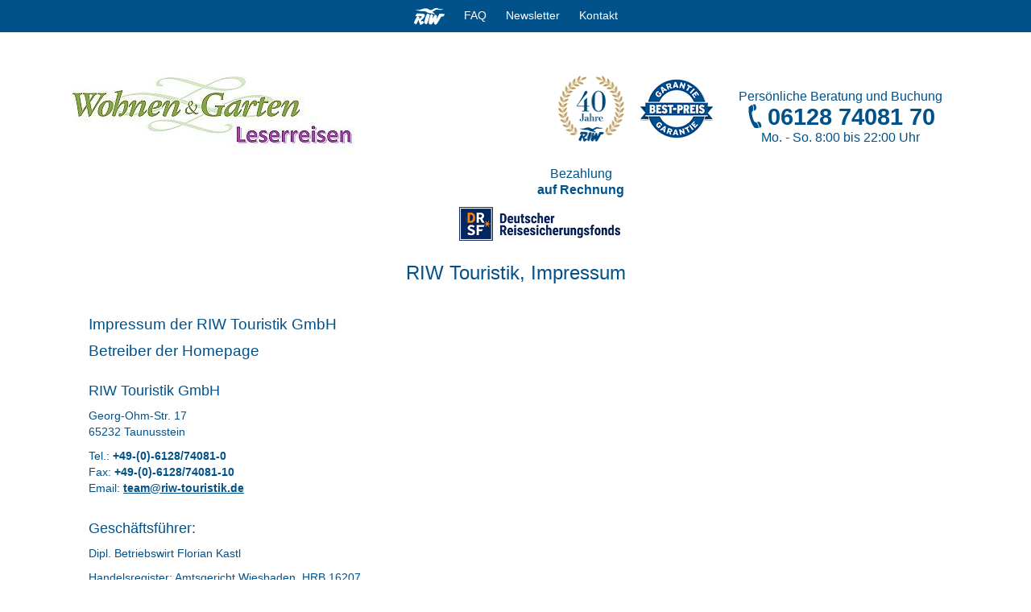

--- FILE ---
content_type: text/html
request_url: https://www.riw-touristik.de/impressum.php?user=66&PHPSESSID=adaafc63fae4490cc85e45e7c6881baa
body_size: 9393
content:
<!DOCTYPE html>
<html lang="de">
	<head>
		<base href="//www.riw-touristik.de/"/>
		<meta charset="utf-8"/>
<!-- TP -->
<script id="tgtpi" nonce="">
var tgtpcn='co';tgtpcn=tgtpcn+'ok'+'ie';
(function(d,c,h,p,w){var s='scr',u=h?'https://'+h:'',s=s+'ipt',t=d.createElement(s);t.id='tgtp',t.async=true,t.src=u+p+'?cid='+c;var b=d[tgtpcn].split('tr_debug=');if(typeof b[1]=='string'&&b[1].substring(0,1)!='0')t.src=t.src+'&ts='+new Date().getTime();if(w)t.src=t.src+'&hl=1';d.head.appendChild(t);})
(document,'tpRiwTouristik','www.riw-touristik.de','/tpw/pp.php',navigator.webdriver);
var tpstpc=function(d,v){var n=new Date();n.setTime(n.getTime()+(86400000*365));d[tgtpcn]=v+'; expires='+n.toGMTString()+'; path=/; domain=.'+d.location.host+'; SameSite=None; Secure;';};
var tpgtpc=function(d){var m=d[tgtpcn].match(new RegExp('(^| )_tpu=([^;]+)'));if(m)return m[2];return null;};
</script>
<!-- End TP -->
		<title>Impressum der RIW Touristik GmbH</title>
		<meta name="description" content="Impressum der RIW Touristik GmbH buchen Sie Ihre Anbieter von Hochsee- und Fluss- Kreuzfahrten, Zugreisen, Schienekreuzfahten und Rundreisen."/>
		<meta name="keywords" content="Impressum, RIW Touristik GmbH, Taunusstein, Wiesbaden, Kreuzfahrt, Reisen, Urlaub"/>
		<link rel="shortcut icon" href="favicon.ico"/>
		<meta name="author" content="RIW Touristik GmbH"/>
		<meta name="revisit-after" content="1 day"/>
		<meta name="geo.region" content="DE-HE" />
		<meta name="geo.placename" content="Wiesbaden Taunusstein" />
		<meta name="geo.position" content="50.16387,8.216756" />
		<meta name="ICBM" content="50.16387,8.216756" />
		<meta name="viewport" content="width=device-width,initial-scale=1">
		<meta name="Google Ads Call Only" content="+4961289214007">
		<meta name="Google Ads" content="+4961289214007">
		<meta name="robots" content="index, follow"/>
		<link rel="canonical" href="https://www.riw-touristik.de/impressum.php?PHPSESSID=adaafc63fae4490cc85e45e7c6881baa" />
		<link rel="alternate" type="application/rss+xml" title="Sitemap" href="riw-touristik.de_sitemap.xml"/>
		<link rel="alternate" type="application/rss+xml" title="ROR" href="riw-touristik.de_ror.xml"/>
		<link rel="stylesheet" href="/css/bootstrap.min.css" type="text/css"/>
		<link rel="stylesheet" href="/css/RIW-touristik.min.css?user=66&amp;h=qgljwg" type="text/css"/>
	</head>
  <body>
<div>
 <noscript class="noscript-container">
	<div class="noscript-content">
		<h2>Sie haben JavaScript deaktiviert!</h2>
		<p>Bitte aktivieren Sie JavaScript in Ihrem Browser, um unsere Webseite nutzen zu können.</p>
		<p>Eine Anleitung zu Ihren JavaScript-Einstellungen finden Sie im jeweiligen Hilfebereich Ihres Browsers.</p>
	</div>
</noscript>

	<header style="padding-top:20px">
<nav id="reg">
<!--		<div class="ticker-wrap" id="scrollerWrapper">
			<ul class="ticker" id="scroller">
				<li class="ticker__item"> &nbsp; &nbsp; &nbsp; &nbsp; &nbsp; &nbsp; &nbsp; &nbsp; &nbsp; &nbsp; &nbsp; &nbsp; &nbsp; &nbsp; &nbsp; <a href="coronaInfos.php" title="Weitere Infos">** Liebe Reisegäste, die weltweiten Situationen ändern sich aktuell sehr schnell. Wir bitten um Verständnis, dass wir jetzt zuerst alle Gäste im Abreisemonat März und April priorisieren müssen und sukzessive bearbeiten. Wir bitten Sie von Nachfragen zu Ihrer Reise abzusehen, wir kommen aktiv mit Informationen schnellstmöglich auf Sie zu. Wir arbeiten mit Hochdruck daran, bestmögliche Lösungen für Sie zu organisieren. ** <b>Weitere Infos</b></a></li>
				<li class="ticker__item"> &nbsp; &nbsp; &nbsp; &nbsp; &nbsp; &nbsp; &nbsp; &nbsp; &nbsp; &nbsp; &nbsp; &nbsp; &nbsp; &nbsp; &nbsp; <a href="coronaInfos.php" title="Weitere Infos">** Liebe Reisegäste, die weltweiten Situationen ändern sich aktuell sehr schnell. Wir bitten um Verständnis, dass wir jetzt zuerst alle Gäste im Abreisemonat März und April priorisieren müssen und sukzessive bearbeiten. Wir bitten Sie von Nachfragen zu Ihrer Reise abzusehen, wir kommen aktiv mit Informationen schnellstmöglich auf Sie zu. Wir arbeiten mit Hochdruck daran, bestmögliche Lösungen für Sie zu organisieren. ** <b>Weitere Infos</b></a></li>
				<li class="ticker__item"> &nbsp; &nbsp; &nbsp; &nbsp; &nbsp; &nbsp; &nbsp; &nbsp; &nbsp; &nbsp; &nbsp; &nbsp; &nbsp; &nbsp; &nbsp; <a href="coronaInfos.php" title="Weitere Infos">** Liebe Reisegäste, die weltweiten Situationen ändern sich aktuell sehr schnell. Wir bitten um Verständnis, dass wir jetzt zuerst alle Gäste im Abreisemonat März und April priorisieren müssen und sukzessive bearbeiten. Wir bitten Sie von Nachfragen zu Ihrer Reise abzusehen, wir kommen aktiv mit Informationen schnellstmöglich auf Sie zu. Wir arbeiten mit Hochdruck daran, bestmögliche Lösungen für Sie zu organisieren. ** <b>Weitere Infos</b></a></li>
			</ul>
		</div>	-->
		<div class="navigation">
			<a href="/" title="RIW Touristik GmbH"><!--?xml version="1.0" encoding="UTF-8"?--><svg id="Ebene_1" xmlns="http://www.w3.org/2000/svg" viewBox="0 0 55.26 30.37" style="max-width: 38px;vertical-align: middle;"><defs><style>.cls-1{fill:#fff;}</style></defs><path class="cls-1" d="m3.6,3.22c-.86,0-.67.37-.09.53s7.41,1.73,10.09,1.91c4.43-.06,10.83.53,10.09.75s-2.12.37-2.67.38-.85.32-.16.43c.16.03,3.34.61,4.08.91s.77.97,3.89,1.12c4.78.29,8.43,1.89,8.61,1.99s.79.26.3-.4-.64-1.49-4.83-4.3c5.83-2.23,5.75-3.74,7.86-3.77s7.89,1.2,11.63-.12c.49-.21.76-.55-.12-.57s-6.07-.27-7.41-.77S41.99.12,40.57.02s-2.57.11-4,.92-4.26,3-7.98,2.64C23.67-.46,19.97.75,18.23.91s-5.21,1.86-8.73,2.27c-3.54.44-5.06.03-5.91.04"></path><path class="cls-1" d="m15.56,23.02c-.39,0-1.98,1.25-2.01,1.26-.11-.09-1.04-2.12-1.03-2.19.09,0,7.04-4.67,7.07-9.16.09-2.89-5.43-2.91-5.46-2.91s-8.11-.44-8.93-.11-2.83,4.48-2.84,4.53c.1,0,3.38,0,3.39.05,0,.07-6.12,10.79-5.75,11.82s2.13,2.87,3.71,2.63,3.87-7.69,3.94-7.69c.04,0,3.51,8.83,3.76,9.01s.27.09.32.09c4.18-1.85,6.29-3.62,6.34-4.1s-2.13-3.23-2.52-3.23m-7.04-3.33c-.04-.06,1.42-2.07,1.43-2.91s-2.81-2.24-2.81-2.24c0,0,3.7-.07,6.19.39s-1.95,3.19-4.81,4.77"></path><path class="cls-1" d="m28.38,12.05c-.41-.89-2.76-2.06-4.55-1.71-1.73.34-5.58,14.93-5.5,15.31.1.37.26.72.47,1.03.17.26,2.25,2.73,3.85,2.38,1.64-.36,6.13-16.11,5.72-17.01"></path><path class="cls-1" d="m55.05,10.98c.91.47-1.36,3.56-2.4,4.02s-3.12.11-3.42.11c-.06.02-7.42,14.31-9.77,14.58s-3.46-1.89-3.51-2.86-.03-2.48-.31-2.59-3.37,5.16-5.09,5.37-3.91-1.75-4.11-3.16,2.31-13.48,4.23-15.11,3.54,1.39,3.79,2.11-1.71,4.94-1.16,5.14,3.42-6.28,4.7-6.55,2.95,1.18,3.44,2.27-.4,4.42-.03,4.57,3.78-8.46,5.11-8.75c1.34-.27,7.6.4,8.51.86"></path></svg></a>

	<a id="FAQ" href="faq.php?user=66" title="FAQ">FAQ</a>
			<a id="NewsBest" href="newsbest.php?user=66" title="Newsletter bestellen"><svg xmlns="http://www.w3.org/2000/svg" alt="Newsletter bestellen" class="blink-brief" height="24px" viewBox="0 0 57 42" width="32px" stroke-width="1.5"><rect x="7" y="5" width="43" height="32"/><line x1="7" y1="9" x2="29" y2="26"/><line x1="29" y1="26" x2="50" y2="7"/><line x1="7" y1="37" x2="24" y2="23"/><line x1="50" y1="37" x2="33" y2="23"/></svg><span class="blink-red">Newsletter</span></a>
<!--			<span id="kontakt"><a href="javascript:void()" style="cursor:default" title="Beratung und Hilfe"><img src="img/phone.png" alt="Beratung und Hilfe"/><span>Beratung &amp; Hilfe</span><span>Tel. 06128 74081 70</span></a></span>-->
			<span id="kontakt"><a href="team.php/?user=66#service" title="Kontakt"><img src="img/phone.png" alt="Kontakt"/>
					<span>Kontakt</span>
				</a></span>
		</div>
		<span id="mobileMenu">
			<svg xmlns="http://www.w3.org/2000/svg" height="24px" viewBox="0 -960 960 960" width="24px" fill="#ffffff">
				<path id="burger" d="M120-240v-80h720v80H120Zm0-200v-80h720v80H120Zm0-200v-80h720v80H120Z"/>
				<path id="cross" d="m256-200-56-56 224-224-224-224 56-56 224 224 224-224 56 56-224 224 224 224-56 56-224-224-224 224Z" class="hidden"/>
			</svg>
		</span>
	</nav>	
		<div class="kundenlogo">
			<a href="/?art=Reisen&/?user=66" title="zur Übersicht" style="background-image:url(kunde_logo/66-wohnen-garten-leserreisen-0.jpg);width:350px"></a>
								<ul class="erreichbarkeit">
					<li class="vorteil"><span>Persönliche</span> Beratung und Buchung<br/><a class="tel" href="tel:+4961287408170"> 06128 74081 70</a><br>			Mo. - So. 8<span>:00</span> bis 22<span>:00</span> Uhr</li>
				</ul>
				<a href="bestpreis.php?user=66" title="Ihre Reise zum garantierten Bestpreis" class="mr-1rem"><img src="img/bestPreis.gif" alt="Ihre Reise zum garantierten Bestpreis" width="90" height="90"/></a>
				<div style="width: 225px;float:right">
					<ul class="erreichbarkeit none">
						<li class="vorteil"><img src="img/RIW-40-Jahre-Siegel-Logo4-.gif" alt="40 Jahre RIW Touristik GmbH" width="82" height="82" style="margin-top: -16px;"/></li>
						<li class="vorteil">Bezahlung<br><a href="buchungsanleitung.php?user=66#bez" title="Bezahlung auf Rechnung">auf Rechnung</a></li>
					</ul>
					<a href="versichert.php?user=66" title="Ihre Zahlung ist versichert!" class="drsf drsfPos"><img src="img/DRSF_Logo_Office.gif" alt="Ihre Zahlung ist versichert!" width="200" height="60" class="img-fluid"></a>
				</div>
		</div>
			<div class="clear"></div>
</header>
<div id="topic"></div>
	<div class="topic">RIW Touristik, Impressum</div>
     <div id="desc">
        <section>
					<article>
						<h1>Impressum der RIW Touristik GmbH</h1>
          <h2>Betreiber der Homepage</h2>
					<h3>RIW Touristik GmbH</h3>
						<p>Georg-Ohm-Str. 17<br/>65232 Taunusstein </p>
            <p>Tel.: <strong>+49-(0)-6128/74081-0</strong><br/>
               Fax: <strong>+49-(0)-6128/74081-10</strong><br/>
               Email: <b class="mailLink" data-r="team" title="E-Mail an RIW" style="cursor: pointer;">team&#64;riw<span>-</span>touristik&#46;de</b>
            </p>
						<h3>Geschäftsführer:</h3>
						<p>Dipl. Betriebswirt Florian Kastl</p>            
						<p>Handelsregister: Amtsgericht Wiesbaden, HRB 16207<br/>
              Umsatzsteuer-ID: DE 113 874 405</p>
           <h3>Angaben nach § 55 Rundfunkstaatsvertrag (RStV)</h3>
           <h3>Inhaltlich Verantwortlicher:</h3>
						<p>Florian Kastl<br/>
              Georg-Ohm-Str. 17<br/>
              65232 Taunusstein
						</p>
						<p>Programmierung: <a href="https://per-com.de" target="_blank" alt="Programmierung Siegfried Mayer">Siegfried Mayer</a><br/>
							 Design: <a href="https://silvi-raetsch.de" target="_blank" alt="Webdesign">Sylvia Raetsch</a></p>           
						<p>Alle auf unserer Internetseite dargestellten Bilder, Texte und Grafiken unterliegen uneingeschränkt den Bestimmungen des jeweils gültigen Kennzeichenrechts und den Besitzrechten der jeweiligen eingetragenen Eigentümer. Eine Vervielfältigung oder Abbildung der Bilder, Texte und Grafiken in anderen elektronischen oder gedruckten Publikationen ist nicht gestattet.</p>
						<p><b>Hinweis nach § 36 Abs. 1 Nr. 2 Verbraucherstreitbeilegungsgesetz (VSBG):</b><br/> Die RIW Touristik GmbH nimmt nicht an einem Streitbeilegungsverfahren vor einer Verbraucherschlichtungsstelle teil.
						</p>
						<h3>Bildmaterial / Bildrechte / Urheberrechte</h3>
						<p>© RIW, RIW-Partner, Sylvia Mayer <br/>© verschiedener Künstler von <a href="https://stock.adobe.com/" target="_blank" title="stock.adobe.com/">Fotolia.de/Stock.adobe.com</a> und <a href="https://www.shutterstock.com" target="_blank" title="Shutterstock.com">Shutterstock.com</a>
							<br/>© pdesign www.fotolia.com<br/>© Rawpixel.com www.shutterstock.com<br/>© wavebreakmedia www.shutterstock.com<br/>© Aleksei Potov www.shutterstock.com<br/>© Fer Gregory www.shutterstock.com<br/>© stefanolunardi www.shutterstock.com<br/>© zhu difeng www.shutterstock.com<br/>© Vogel  www.shutterstock.com<br/>© Goodluz www.shutterstock.com<br/>© Kichigin www.shutterstock.com
							<br/><br/>karriere.riw-touristik.de  	<a href="https://stock.adobe.com/de/images/creative-team-putting-their-hands-together/143998096" title="© vectorfusionart">© vectorfusionart</a> stock.adobe.com<br/><br/>allgemein Fotolia.com/Stock.adobe.com und Shutterstock.com</p>
         <h3>Haftungshinweis:</h3>
           <p>Trotz sorgfältiger inhaltlicher Kontrolle übernehmen wir keine Haftung für die Inhalte externer Links. Dafür sind ausschliesslich deren Betreiber verantwortlich. Wir bemühen uns stets um die Aktualität unserer Internetseiten. Sollte dennoch einmal ein Fehler auftreten, so übernehmen wir hierfür keine Haftung und distanzieren uns ausdrücklich von den verlinkten Seiten. Für alle externe Links gilt ausdrücklich: Wir haben keinerlei Einfluss auf die Gestaltung und die Inhalte der verlinkten Seiten. Diese Erklärung gilt ausdrücklich auch für Seiten mit pornografischen und rassistischen Inhalten, da wir Prüfungen der eingetragenen Seiten nur stichprobenartig vornehmen können. Sollten Sie solche Seiten finden, bitten wir um Mitteilung.</p>
         <h3>Nutzung der Inhalte: </h3>
           <p>Eine kommerzielle Nutzung der Inhalte, im Besonderen der eigenen Tools, ist nur mit ausdrücklicher Genehmigung der RIW Touristik GmbH gestattet. Das automatische Auslesen von Daten durch Software ist untersagt.</p> 
					</article>
        </section>
    </div>
<div class="my-5 center"><a href="/impressum.php?user=66&PHPSESSID=adaafc63fae4490cc85e45e7c6881baa#" title="zurück zum Seitenanfang"  class="hoch"><span>»</span> zurück zum Seitenanfang</a></div>
       
					<!-- ======= Portfolio Section ======= -->
					
					<div id="portfolio" class="portfolio">
						<div class="text-center mb-3">
							<h2>Unsere Leistungsübersicht</h2>						
							<h3>Wir verraten Ihnen, weshalb Sie bei uns richtig sind.</h3>
						</div>
						<div class="container-xxl">
							<div class="row portfolio-container">
								<div class="col-lg-5 col-md-12 px-0">
									<div class="col-12 portfolio-item">
										<div class="portfolio-wrap">
											<a href="filme.php?user=66" title="Neueste Videos"><img src="img/info/Reiseeindruecke.webp" class="img-fluid" alt="Reiseeindrücke"></a>
											<div class="portfolio-info">
												<h4>
													<a href="filme.php?user=66" title="Neueste Videos">Reise Inspirationen <i class="bx bx-link"></i></a></h4>
											</div>
										</div>
									</div>
									<div class="col-12 flex px-0">
										<div class="col-md-6 portfolio-item">
											<div class="portfolio-wrap">
												<a href="bestpreis.php?user=66" title="RIW-Touristik Best-Preis Garantie"><img src="img/info/BestPreis.webp" class="img-fluid" alt="RIW-Touristik Best-Preis Garantie"></a>
												<div class="portfolio-info">
													<h4>
													<a href="bestpreis.php?user=66" title="RIW-Touristik Best-Preis Garantie">Best-Preis Garantie <i class="bx bx-link"></i></a></h4>
												</div>
											</div>
										</div>
										<div class="col-md-6 portfolio-item">
											<div class="portfolio-wrap">
												<a href="about.php#erfolg?user=66" title="Unsere Geschichte"><img src="img/info/UeberUns.webp" class="img-fluid" alt="Unsere Geschichte"></a>
												<div class="portfolio-info">
							<h4>
															<a href="about.php?user=66#erfolg" title="Unsere Geschichte">RIW 40 Jahre Reise&shy;kompetenz <i class="bx bx-link"></i></a>
														</h4>						
													
												</div>
											</div>
										</div>
										
										
									</div>
								</div>
									
								<div class="col-lg-7 col-md-12 flex px-0">
								<div class="col-lg-6 col-md-6 px-lg-0 portfolio-item">
									<div class="portfolio-wrap">
										<a href="newsbest.php?user=66"  title="Newsletter abonieren!"><img src="img/info/News.webp" class="img-fluid" alt="Newsletter abonieren!"></a>
										<p class="portfolio-text"><a href="newsbest.php?user=66"  title="Newsletter abonieren!">50 € Reisegutschein und exklusive Angebote</a></p>
										<div class="portfolio-info">
											<h4>
												<form action="newsbest.php?user=66" method="POST" class="newsletter form-control"><input type="email" name="Email-n" placeholder="E-Mail Adresse" onfocus="this.placeholder=''" onblur="this.placeholder = 'E-Mail Adresse'" />
                    <button class="nl-btn btn-long" type="submit">Newsletter bestellen</button></form></h4>
										</div>
									</div>
								</div>
								<div class="col-lg-6 col-md-6 px-0">
<!--hat keinen Newsletter infobereich-->
<!--Defaultausgabe wenn weder / noch-->
									<div class="col-12 portfolio-item">
										<div class="portfolio-wrap">
											<a href="angebotsservice.php?user=66" title="Nutzen Sie unseren bequemen und kostenlosen Angebotsservice!"><img src="img/info/0-Default.webp" class="img-fluid" alt="Nutzen Sie unseren bequemen und kostenlosen Angebotsservice!"></a>
											<div class="portfolio-info">
												<h4>
													<a href="angebotsservice.php?user=66" title="Nutzen Sie unseren bequemen und kostenlosen Angebotsservice!">Nutzen Sie unseren Angebotsservice<i class="bx bx-link"></i></a></h4>
											</div>
										</div>
									</div>
									<div class="col-12 portfolio-item">
										<div class="portfolio-wrap">
											<a href="buchungsanleitung.php?user=66" title="Buchungsanleitung"><img src="img/info/Wunschreise.webp" class="img-fluid" alt="Buchungsanleitung"></a>
											<div class="portfolio-info">
												<h4>
													<a href="buchungsanleitung.php?user=66" title="Buchungsanleitung">6 Schritte zur Wunschreise <i class="bx bx-link"></i></a></h4>
											</div>
										</div>
									</div>
								</div>

							</div>

						</div>
					</div>
					</div><!-- End Portfolio Section -->
		<footer class="container-xxl flex">
			<section class="col-lg-3 col-md-6 m-0">
				<h2>Wir akzeptieren:</h2>
					<p class="my-3">
						<img src="img/payment-rechnung.png" alt="Rechnung"/>
						<img src="img/payment-visa.png" alt="Visa"/>
						<img src="img/payment-mastercard.png" alt="Mastercard"/>
						<img src="img/payment-americanexpress.png" alt="AmericanExpress"/>
					</p>
				<h2><span>Ihre Zahlung ist versichert!</span></h2>
					<a href="versichert.php?user=66" title="Ihre Zahlung ist versichert!"><img src="img/DRSF_Logo_Office.gif" alt="Ihre Zahlung ist versichert!" class="img-fluid"></a>
				</p>
			</section>
			<nav class="col-lg-3 col-md-6 m-0"><h2><a>Unternehmen</a></h2>
				<ul>
					<li><a title="Über RIW" href="about.php?user=66">Über RIW</a></li> 
					<li><a title="Unsere Reiseexperten" href="team.php?user=66">Unsere Reiseexperten</a></li> 
	 
					<li><a title="Impressum" href="impressum.php?user=66">Impressum</a></li>            
					<li><a title="Datenschutz und Sicherheit" href="datenschutz.php?user=66">Datenschutzerklärung</a></li>
					<li><a title="ARB" href="/anbieter_agb_pdf/1-riw-touristik-gmbh.pdf" target="_blank">ARB</a></li>            
					<li><a title="Vorvertragliche Informationen" href="/anbieter_vorvertrag/1-riw-touristik-gmbh.pdf" target="_blank">Vorvertragl. Informationen</a></li>            
					<li><a href="datenschutz.php?user=66">Website-Sicherheit SSL <p class="mx-5"><img src="img/ssl-logo.png" alt="Sichere Datenübertragung" width="100" height="100" style="max-width:60px;height:auto;"/></p></a>
</li>
				</ul>
			</nav>

			<nav class="col-lg-3 col-md-6 m-0"><h2><a>Unsere Angebote</a></h2>
				<ul>
					<li><a href="?art=Hochseekreuzfahrt&amp;geb=&amp;hin=&amp;rck=&amp;shf=&amp;user=66" title="Hochseekreuzfahrt">Hochseekreuzfahrt</a></li>
					<li><a href="?art=Flusskreuzfahrt&amp;geb=&amp;hin=&amp;rck=&amp;shf=&amp;user=66" title="Flusskreuzfahrt">Flusskreuzfahrt</a></li>
					<li><a href="?art=Rund-Flugreise&amp;geb=&amp;hin=&amp;rck=&amp;shf=&amp;user=66" title="Rund- & Flugreise">Rund- & Flugreise</a></li>
					<li><a href="?art=Bahn-Busreise&amp;geb=&amp;hin=&amp;rck=&amp;shf=&amp;user=66" title="Bahn- & Busreise">Bahn- & Busreise</a></li>
					<li><a href="?art=Wellness-Aktiv&amp;geb=&amp;hin=&amp;rck=&amp;shf=&amp;user=66" title="Wellness & Aktiv">Wellness & Aktiv</a></li>
					<li><a href="?art=Eigene-Anreise&amp;geb=&amp;hin=&amp;rck=&amp;shf=&amp;user=66" title="Eigene Anreise">Eigene Anreise</a></li>
					<li><a title="Last Minute Reisen" href="?art=Reisen&amp;sub=Kurzfristreisen&amp;user=66">Last Minute Reisen</a></li>
					<li><a href="?sub=Aktion1&amp;user=66" title="Costa Kreuzfahrten">Costa Kreuzfahrten</a></li>
					<li><a href="?sub=Aktion2&amp;user=66" title="Rundreisen">Rundreisen</a></li>
					<li><a id="Reisearten" href="reisearten.php?user=66" title="Reiseart">Reiseart</a></li>
				</ul>
			</nav>
			<nav class="col-lg-3 col-md-6 m-0"><h2><a>Unser Service</a></h2>
				<ul>
					<li><a title="Reiseversicherung als PDF download" href="versicherung.php" target="_blank">Reiseversicherung</a></li>
					<li><a title="Buchungsanleitung" href="buchungsanleitung.php?user=66">Buchungsanleitung</a></li>
					<li><a title="Barrierefreiheitserklärung" href="/pdf/Barrierefreiheit.pdf" target="_blank">Barrierefreiheitserklärung</a></li>
					<li><a title="Buchen Sie zum garantiert besten Preis!" href="bestpreis.php?user=66">Best-Preis Garantie</a></li>
					<li><a title="Gutscheinbedingungen!" href="gutscheinbedingungen.php?user=66">Gutscheinbedingungen</a></li>
					<li><a title="Kontakt" href="team.php/?user=66#service">Kontakt</a></li>
					<li><a title="Lassen Sie sich ein individuelles Angebot erstellen!" href="angebotsservice.php/?user=66">Angebotsservice</a></li>				
					<li><a title="Newsletter bestellen" href="newsbest.php?user=66">Newsletter</a></li>
					<li><a id="FAQ" href="faq.php?user=66" title="FAQ">FAQ</a></li>
				</ul>
			</nav>
	</footer>
<a href="javascript:void(0)" id="scrollToTopBtn" style="display:none;"><i class="icofont-simple-up"></i></a>

<div id="newspop">
	<div id="close-newspop">X</div>
  <div id="newspop-content">
		<div id="Newsletter-Popup">
			<div class="flex">
				<div class="col-12 mt-4">
					<h2 class="text-center"><strong>Wohnen & Garten Leserreisen Newsletter</strong></h2>
				</div>
				<div class="col-lg-7 p-20 order-2 order-lg-1">
					<div class="flex mt-3 align-content-center" id="form-container">
						<form method="post" id="Newsletter-formular">
							<input type="hidden" name="page" value="Newsletter">
							<input type="hidden" name="back" value="https://dev.riw-touristik.de/">
							<input type="hidden" name="te" value="CPCKyNTHSHAXfAiHuVW5Jw">
							<input type="hidden" name="fc" value="a3af705902a9">
							<input type="hidden" name="source" value="popup">
							<input type="hidden" name="promo" value="">
							<input type="hidden" name="mailing_list_id" value="14">
							<input type="hidden" name="sid" value="45ea3af705902a92d791c76eda334738">
							<input type="hidden" name="ga" value="50">
							<table class="formtable">
								<tbody><tr>
										<td><label class="hoch40">E-Mail*</label></td>
										<td><input type="email" required="required" name="Email"></td>
								</tr>
								<tr>
									<td><label class="hoch40">Anrede</label></td>
									<td><select name="Anrede">
											<option value="Herr" selected="selected">Herr</option>
											<option value="Frau">Frau</option>
										</select></td>
								</tr>
								<tr>
									<td><label class="hoch40">Nachname</label></td>
									<td><input type="text" name="Nachname"></td>
								</tr>
								<tr>
									<td><label class="hoch40">Vorname</label></td>
									<td><input type="text" name="Vorname"></td>
								</tr>
								<input type="hidden" name="cc" value="1">
								<tr>
									<td colspan="2">
										<input type="checkbox" name="newsletter" required="">
										<label class="klein">Ich melde mich jetzt für den Wohnen & Garten Leserreisen Newsletter an und bin einverstanden, dass die von mir angegebenen personenbezogene Daten durch RIW Touristik GmbH zu Werbezwecken für Reiseangebote, Aktionen und Schnäppchen per Email genutzt werden dürfen. Ich bin einverstanden, dass meine Daten/Nutzungsverhalten elektronisch gespeichert und zum Zweck der Verbesserung des Kundenservice ausgewertet und verarbeitet werden. Ich kann der Nutzung meiner Daten jederzeit per Email (<span class="mailLink" data-r="werbung" title="werbung@riw-touristik.de" style="cursor: pointer;">werbung&#0064;riw-touristik&#0046;de</span>) widersprechen, ohne dass hierfür andere als die Übermittlungskosten nach dem Basistarif entstehen. Weitere Infos unter: <a title="Datenschutz und Sicherheit" href="datenschutz.php?user=66">https://www.riw-touristik.de/datenschutz</a></label><br>
										<span class="klein">*&nbsp;Pflichtfeld</span><br>
										<button type="button" class="btn" id="ajax-submit">Anmeldung bestätigen</button>
									</td>
								</tr>
							</tbody></table>
						</form>							
					</div>	
				</div>
				<div class="col-lg-5 justify-content-center row mx-0 px-0 order-1 order-lg-2">
					<div class="bubble col-12">
						<span class="bubble-text"><span>50 Euro</span><br>Reisegutschein<br/>„geschenkt“</span>
					</div>
					<div class="col-12 mx-auto">
						<div class="w360 flex">
							<h3>Zum Newsletter anmelden und Vorteile sichern:</h3><br>
							<ul class="d-block mx-auto mb-0"><li>Exklusive Reiseangebote</li><li>50,- € Willkommensgeschenk*<br></li><li>Aktuelle Rabatte und Aktionen<br></li></ul>
							<p class="d-block klein">* Wir bedanken uns mit einem Reisegutschein in Höhe von 50 Euro. Nur 1 Gutschein pro Buchung. Gilt für die erste Buchung nach getätigter Newsletter-Erstanmeldung. Keine Barauszahlung. Nicht einlösbar auf bestehende Buchungen und auf Kaufgutscheine. Nicht kombinierbar mit weiteren Rabatten. <b>Mindestbuchungswert 600 Euro.</b>
						</div>
					</div>	
				</div>
			</div>		
		</div>
  </div>
</div>		
<script>
  document.getElementById('ajax-submit').addEventListener('click', function () {
    const form = document.getElementById('Newsletter-formular');
		if (!form.checkValidity()) {
			form.reportValidity();
			return;
		}
    const formData = new FormData(form);

    fetch('includes/ajaxNews.php', {
      method: 'POST',
			credentials: 'include',
      body: formData
    })
    .then(response => response.text())
    .then(data => {
      if (data.trim() !== "") {
        document.getElementById('form-container').innerHTML = data;
      }
    })
    .catch(error => {
      document.getElementById('form-container').innerHTML = `<p style="color:red;">Fehler: ${error}</p>`;
    });
  });

	function showPopup() {
    document.getElementById("overlay").style.display = "block";
    document.getElementById("newspop").style.display = "block";
  }

	function closePopupWithEffect() {
		fetch('includes/ajaxNewsCookie.php', {
			credentials: 'include'
		});
		const popup = document.getElementById("newspop");
		const target = document.getElementById("NewsBest") || document.querySelector(".logo");
		const overlay = document.getElementById("overlay");

		if (!popup || !target) return;

		// Hole aktuelle Position des Popups
		const popupRect = popup.getBoundingClientRect();
		const targetRect = target.getBoundingClientRect();

		// Fixiere das Popup an seiner aktuellen Position
		popup.style.position = "fixed";
		popup.style.left = `${popupRect.left}px`;
		popup.style.top = `${popupRect.top}px`;
		popup.style.margin = "0"; // falls vorher zentriert war
		popup.style.transform = "none"; // Reset
		popup.style.opacity = "1";
		popup.style.transition = "none";

		// Trigger Reflow
		popup.offsetHeight;

		// Berechne Ziel-Mittelpunkt relativ zum Viewport
		const targetCenterX = targetRect.left + targetRect.width / 2;
		const targetCenterY = targetRect.top + targetRect.height / 2;

		const popupCenterX = popupRect.left + popupRect.width / 2;
		const popupCenterY = popupRect.top + popupRect.height / 2;

		const deltaX = targetCenterX - popupCenterX;
		const deltaY = targetCenterY - popupCenterY;

		// Starte Animation
		popup.style.transition = "transform 0.8s ease, opacity 0.8s ease";
		popup.style.transform = `translate(${deltaX}px, ${deltaY}px) scale(0.1)`;
		popup.style.opacity = "0";
		overlay.style.opacity = "0";
		overlay.style.transition = "opacity 0.5s ease";

		// Nach der Animation: zurücksetzen
		setTimeout(() => {
			overlay.style.display = "none";
			overlay.style.opacity = "";      // Reset
			overlay.style.transition = "";   // Reset
			popup.style.display = "none";
			popup.style.transform = "";
			popup.style.opacity = "";
			popup.style.transition = "";
			[".blink-red", ".blink-brief"].forEach((selector, i) => {
				const el = target.querySelector(selector);
				el.style.animation = "none";
				const original = getComputedStyle(el)[i ? "fill" : "color"];
				el.style[i ? "fill" : "color"] = "#FF0000";
				setTimeout(() => el.style[i ? "fill" : "color"] = original, 600);
			});
		}, 800);
	}

	window.addEventListener("load", () => {
		if (!sessionStorage.getItem("popupShown")) {
			const POPUP_DELAY = 20000; // 20 Sekunden
			const now = Date.now();

			// Hole oder setze Startzeitpunkt
			let startTime = sessionStorage.getItem("popupStartTime");

			if (!startTime) {
				// Noch kein Startzeitpunkt → jetzt setzen
				sessionStorage.setItem("popupStartTime", now.toString());
				startTime = now;
			} else {
				startTime = parseInt(startTime, 10);
			}

			// Berechne verbleibende Zeit
			const elapsed = now - startTime;
			const remaining = Math.max(POPUP_DELAY - elapsed, 0);

			// Starte Timeout mit verbleibender Zeit
			setTimeout(() => {
				showPopup();
				sessionStorage.setItem("popupShown", "true");
			}, remaining);
		}
	});

  document.getElementById("close-newspop").addEventListener("click", closePopupWithEffect);
</script>

<style>
    .shrink-to-icon {
      width: 40px !important;
      height: 40px !important;
      padding: 0 !important;
      font-size: 0 !important;
      border-radius: 50% !important;
      top: auto !important;
      left: auto !important;
      transform: none !important;
      bottom: 20px !important;
      right: 20px !important;
    }
</style><div id="overlay"></div>
			<script src="/js/jquery.min.js"></script>
		<script>
var partner=66;
var fullpage=false;
var isMobile=false;
var isTablet=false;
		</script>
		<script src="js/RIW-touristik.2sipi4.js"></script>
<script>
</script>
<script class="cmplazyload" data-cmp-vendor="c35393">
</script>
    </div>
  </body>
</html>

--- FILE ---
content_type: text/css
request_url: https://www.riw-touristik.de/css/RIW-touristik.min.css?user=66&h=qgljwg
body_size: 20949
content:
@font-face {
  font-family: 'FontAwesome';
  src: url('../fonts/fontawesome-webfont.eot?v=4.7.0');
  src: url('../fonts/fontawesome-webfont.eot?#iefix&v=4.7.0') format('embedded-opentype'), url('../fonts/fontawesome-webfont.woff2?v=4.7.0') format('woff2'), url('../fonts/fontawesome-webfont.woff?v=4.7.0') format('woff'), url('../fonts/fontawesome-webfont.ttf?v=4.7.0') format('truetype'), url('../fonts/fontawesome-webfont.svg?v=4.7.0#fontawesomeregular') format('svg');
  font-weight: normal;
  font-style: normal;
	font-display: swap;
}
@font-face {
  font-family: 'Dancing Script';
  font-style: normal;
  font-weight: 400;
  src: local('Dancing Script'), local('Dancing Script'), url('../fonts/DancingScript-Regular.ttf') format('truetype');
	font-display: swap;
}
@font-face {
  font-family: 'Roboto';
  font-style: normal;
  font-weight: 400;
  src: local('Roboto'), local('Roboto-Regular'), url(../fonts/Roboto.woff) format('woff');
	font-display: swap;
}
@font-face {
  font-family: 'Roboto';
  font-style: normal;
  font-weight: 700;
  src: local('Roboto Bold'), local('Roboto-Bold'), url(../fonts/Roboto-Bold.woff) format('woff');
	font-display: swap;
}
@font-face {
  font-family: 'Roboto Condensed';
  font-style: normal;
  font-weight: 400;
  src: local('Roboto Condensed'), local('RobotoCondensed-Regular'), url(../fonts/RobotoCondensed-Regular.woff) format('woff');
	font-display: swap;
}
body {  
	font-family: 'Roboto', Arial, 'sans serif',Times New Roman,Tahoma;
	font-size: 100.1%;
	line-height: 1.3em;
	color:#01518a;
	background: rgba(255,255,255,1);
	position:relative;
}
#detail form p.rot {color:red!important}
.noscript-container {
	background-color: rgba(0,0,0,.8);height: 100%;left: 0;position: fixed;top: 0;width: 100%;z-index: 10000;
}
.noscript-content {position: relative;width:100%;max-width: 1024px;background-color:#FFF;padding:40px;text-align:center;margin:auto;}
.noOffer {
    background: rgba(128,0,0,.15);
    padding: 20px;
    color: #000;
    border: 1px solid #800000;
    margin: 20px 0;
    display: block;
}
.coronawarnung {
	background: rgba(128,0,0,.15);
	padding: 20px;
	color: #000;
	border: 1px solid #800000;
	margin: 20px 0;
	}
.bold {font-weight:700}
.normal {font-weight:400}
.achtung,.achtung>a {color: red!important;}
.achtung>a {text-decoration:underline}
.achtung>a:hover {color:#A00!important;}
.traumreise {font-style:italic;font-size:14pt}
.traumreise:hover {color:#03a4cd}
.traumreise:after {content: "\25BA \25BA \25BA";margin-left:10px}
* {
	margin:0;
	padding:0;
	-webkit-box-sizing:border-box;
	-moz-box-sizing:border-box;
	box-sizing:border-box;
}
s {font-size:11pt}
.strike {text-align:right}
.strike:before {content:"p.P. ab"}
.clear {clear:both;width:100%;border:0}
.left {float:left}
.right,.doku {float:right}
input {padding-left:5px}
img, iframe {border:0}
#cruise {width:100%;max-width:1140px;padding:10px;border-radius:5px}
#CPIFrame, #IFrame {margin-bottom:10px;width:100%;background-color:#FFF}
#IFrame {height:3100px}

header, nav, section, footer, figure, figcaption, article, aside {display:block}
a {color:#01518a;text-decoration:none}
a:hover>img, .kataloge p:hover>img,header #reiseart div>h2:hover>img {filter: brightness(90%);}
ul li {list-style-type: disc;font-size:0.95em}
ul>ul li {list-style-type: circle}
ol li {margin-left:20px}
a:hover,a>span:hover,.katalogPDF:hover {color:#03a4cd}
h1 { font-size: 1.2em;font-weight:400}
h1>span {font-size: .79em!important;font-style:italic}
h2 { font-size: 1.2em;font-weight:400} 
h2>span {font-size: 0.79em!important;font-style:italic}
h3 { font-size: 1.1em}
h4 { font-size: 1em}
h5 { font-size: .85em}
h6 { font-size: .67em}

p { font-size: 0.9em;margin:10px 0}
#angebotDetails {padding-top:50px!important;top:-30px;position:relative}
#angebotDetails>a,#angebotDetails>a[href],.btn,.nl-btn {
	font-weight:400;
	font-size:1.075em;
	padding:4px;
	cursor:pointer;
	white-space:nowrap;
	overflow:hidden;
	text-overflow:ellipsis;
	text-align:center;
	background-color:#096aa6;
	background-image:-moz-linear-gradient(top, #1183c3,#01518a);
	background-image:-webkit-linear-gradient(top, #1183c3,#01518a);
	background-image:-o-linear-gradient(top, #1183c3,#01518a);
	background-image:linear-gradient(to bottom, #1183c3,#01518a);
	filter:progid:DXImageTransform.Microsoft.gradient(startColorstr='#FF1183c3', endColorstr='#FF01518a', GradientType=0);
	background-repeat:repeat-x;
	border:1px solid #1183c3;
	color:#FFF;
	display:inline-block;
	text-shadow:unset;
}
#angebotDetails>a {
padding: 6px 10px 6px 10px;
cursor: default;
/*text-shadow: 1px 1px 3px rgba(0, 0, 0, 0.8);*/
background-color:#FFF;
color:#01518a;
background-image: unset;
font-size: 14pt;
	}

#angebotDetails>a[href]:hover,.btn:hover {
	background-color:#4fa7e0;
	background-image: -moz-linear-gradient(top, #59b0ea,#469ed7);
	background-image: -webkit-linear-gradient(top, #59b0ea,#469ed7);
	background-image: -o-linear-gradient(top, #59b0ea,#469ed7);
	background-image: linear-gradient(to bottom, #59b0ea,#469ed7);
	filter: progid:DXImageTransform.Microsoft.gradient(startColorstr='#FF59b0ea', endColorstr='#FF469ed7', GradientType=0);
}
nav {cursor: pointer}
hr {clear:both;border-bottom:1px solid #03a4cd;margin-bottom:20px;color: transparent}
/*button,#schnellsuche h2 a,.offerdetails>article,#bottomlink,#text,#service>div>form>input[type="submit"],#angebotDetails>a,#angebotDetails>a[href],.btn,#film div,.video  {
	-webkit-box-shadow: 1px 1px 4px 1px rgba(0,0,0,0.6);
	-moz-box-shadow: 1px 1px 4px 1px rgba(0,0,0,0.6);
	box-shadow: 1px 1px 4px 1px rgba(0,0,0,0.6)}*/
#intro,#high-light>a>img,header nav div>h2,#abbinder,#reg,#offer.small>article,#offer>.wide,section .spot,.listensuche>section,#schnellsuche,#wide-offer,.wide,#detail,#list>*,/*#desc,#katalog,*/.btn-white,.btn-gutschein,#mobile_menu,#cruise,#service,#information>section/*,#reisearten>div*/,form table,#newsservice,#service>div>form>.message {
/*	-webkit-box-shadow: 0 0 4px 0 rgba(0,0,0,0.5);
	-moz-box-shadow: 0 0 4px 0 rgba(0,0,0,0.5);
	box-shadow: 0 0 4px 0 rgba(0,0,0,0.5);*/
	background: rgba(1,81,138,0.05);
}
.spot1 {background: rgba(255,255,255,0.7);color: #333}
.zusatz,  #about p.zusatz { padding-top:10px;font-size: .6em}
span.zusatz {
  display: block;
  margin: 0;
  padding: 0 10px;
	text-align:right;
}
body>div {
	max-width:1140px;
	margin:auto;
	padding:20px;
	padding-left:20px;
	height:100%;
	background: rgba(255,255,255,0.8);
}
header {margin:0}
header> * {position:relative}
header #reg {line-height:39px; 
  position: fixed;top:0;left:0;right: 0;
  width:100%;
  height:40px;
	background: rgba(1,81,138,1)!important;
  font-size: calc(0.75rem + 0.15vw);
	text-decoration: none;
	z-index:202;
}
header #reg>div.navigation {max-width:1140px;margin:auto;text-align:center;}
header #reg>div.navigation>a, #kontakt>a {font-size: calc(0.75rem + 0.15vw);color:#FFF;padding:10px;}
#kontakt {position:relative}
header #reg>div.navigation>a:first-of-type {border:none}
header #reg>div.navigation>#mobileMenu,#kontakt>a span+span {display:none}
#kontakt>a:hover span+span {display:block}
/*Neu ICON Beratung und Hilfe*/
#kontakt>a span+span {position:absolute;width:100%;min-width:224px;font-size:14pt;right:0;top:24px;border-top:2px solid #4fa7e0;border-left:1px solid #FFF;background: rgba(79,167,224,1);text-align:center}
header #reg>div.navigation>a:hover, #kontakt>a:hover {background-color:#4fa7e0;color:#FFF}
#kontakt>a:hover>span,.text-white {color:#FFF!important}
header #reg>div.navigation>a>span:hover {color:#FFF}
header #reg>div.navigation>a>img, #kontakt>a>img,header #reg>div.navigation>a>img, #kontakt>a>svg {max-width:38px;max-height:28px;vertical-align:middle}
ul.erreichbarkeit,ul.erreichbarkeit li,.kundenlogo>ul.erreichbarkeit,.kundenlogo>ul.erreichbarkeit li {
  display: inline-block;
  float: right;
  font-size: 1em;
  text-align: center;
}
.drsf,ul.erreichbarkeit.none {display:none}
#lp-neu .drsf {display:inline-block;}
.kundenlogo ul {padding-left: 0;}
.mr-1rem {
	margin: 0 2rem 0 0;
  float: right;}
@media only screen and (min-width:1024px){
	.drsf,ul.erreichbarkeit.none {display:inline-block;}
	.drsfPos {height:60px;margin-top:-15px}
	.drsfPos img {margin:0 auto;max-width: 200px;}	
	
}
#desc ul.erreichbar, #service ul.erreichbar {margin-bottom:30px}
ul.erreichbar,ul.erreichbar li {
  display: inline-block;
  font-size: 1em;
  text-align: center;
}
ul.erreichbar li.vorteil a.tel {
  font-size: 1.7em;
  vertical-align: bottom;
	text-decoration: none !important;
	color:#03a4cd;
}
ul.erreichbar .tel {background: url(../partner_icons/tel-03a4cd.svg) no-repeat}
header>div>div:nth-of-type(2),.kundenlogo {padding:20px 0}
header>div>div:nth-of-type(2).clear {padding:0}
header div.logo {float:left;margin:0 0 10px 0}
header div.logo a {
  background-image:url(../img/sprite.png);
  width:357px;
  height:125px;
  display:inline-block;
  z-index:10;
  position:relative;
}
ul.erreichbarkeit li.vorteil {
  padding-left: 20px;
  margin-top:20px;
}
ul.erreichbarkeit:last-of-type li.vorteil {
  padding: 0 20px 0 0;
  margin-top:30px;
}
ul.erreichbarkeit li.vorteil a {
	font-weight: bold;
	color:#01518a}
.tel {
    background: url(../partner_icons/tel-01518a.svg) no-repeat;
		height: 31px;
		padding: 0 0 4px 26px;
		margin: 6px 0;
		line-height: 31px;
/*		color:#01518a*/
}
.tel-grau {
    background: url(../partner_icons/tel-555555.svg) no-repeat;
		height: 31px;
		padding: 0 0 4px 26px;
		margin: 6px 0;
		line-height: 31px;
/*		color:#01518a*/
}
#phone {
    background: url(../partner_icons/tel-01518a.svg) no-repeat;
		height: 31px;
		padding: 0 0 4px 26px;
		margin: 6px 0;
		line-height: 31px;
		color:#01518a}
.tel:hover, .tel-grau:hover {background: url(../partner_icons/tel-03a4cd.svg) no-repeat}
ul.erreichbarkeit li.vorteil a.tel {font-size:1.8em;vertical-align:bottom}
ul.erreichbarkeit li.vorteil a.tel>img {vertical-align:middle}
ul.erreichbarkeit+a>img,ul.erreichbarkeit+img {margin-top:10px}
header div+#reiseart {clear:both;white-space: nowrap!important;padding:6px 0}
header #reiseart>div {position:relative;float:left;text-align:center;width:16.66%;margin:auto}
header #reiseart div>h2 {
font-size:110%;
text-align:center;
padding-bottom: 6px;
	color:#01518a;
}
header #reiseart span>*,header #reiseart div>*,header #reiseart div>h2>img {max-width:100%;display:inline-block}
.Hochseekreuzfahrt {background-color:#F3E7DB}
.Flusskreuzfahrt {background-color:#F1E2D4}
.Bahn-Busreise {background-color:#ECD9C5}
.Rund-Flugreise {background-color:#EEDDCC}
.Wellness-Aktiv {background-color:#EAD4BE}
.Eigene-Anreise {background-color:#E7CFB6}
.Reisen {background-color:#d5c9a7}
header #reiseart h2+span {position:absolute;display:none;background-color: #fefefe;float:none;text-align:left;padding:10px;z-index:200} 
header #reiseart div>span>a {display:block;border-bottom:1px dotted #01518a}
/*Suchmaske mit Codesuche*/
#codesuche {margin-top:10px}
/*Darstellung der Startseite*/
#intro {position:relative;margin:20px 0;clip:auto;overflow:hidden;width:100%;height:420px}
#intro>div {position:absolute;width:100%;height:420px}
#intro>div>#text {position:absolute;right:0;bottom:40px;width:320px;min-height:120px;padding:10px 20px;z-index:100}
#intro>div>#text>* {
line-height:1em;
	text-shadow: none;
				
}
#intro>div>#text>a {
	color:#01518a}
#intro>div>#text>a>h2 {font-size:1.05em;line-height:1em}
#intro>div>#text>a>h3 {font-size:0.95em;line-height:1.5em}
#intro>div>#text>a>h4 {font-size:1.4em;line-height:2.3em}
#intro>div>#text>a>h4>span {font-size:0.8em}
#intro>div>#text>a>p {font-size:0.8em;margin:0}
#intro>#change {
	position:absolute;right:0;bottom:0;height:24px;width:100%;text-align:center;
	background: rgba(255,255,255,0.8);
	-webkit-box-shadow: 0 -4px 4px -3px rgba(0,0,0,0.6);
	-moz-box-shadow: 0 -4px 4px -3px rgba(0,0,0,0.6);
	box-shadow: 0 -4px 4px -3px rgba(0,0,0,0.6);z-index:60}
#intro>#change>a {cursor:pointer;font-size:1.3em;margin:0 10px}
#intro>#change>.actual {color: #03a4cd;cursor:auto}

.copyright {position:absolute;left:20px;bottom:0;min-width:300px;line-height: none;z-index:99;font-size:6.5pt;color:#FFF}
@media (min-width: 768px) {
	.copyright{font-size:8pt;}
}
.copyright::before,#bildleiste>div>span>img+span::before,.offerdetails>article>span::before,.wide>article img+span::before {content: "\00a9\00A0"}
#intro .area .copyright {color:#000}
.kundenlogo {width:100%;max-width: 1140px}
#ReiseweltAnmeldung {padding:0 20px 20px}
#ReiseweltAnmeldung ul li {list-style-type: none;list-style-image:none}
#ReiseweltAnmeldung li::before {content: "\f00c\00A0";font-family: FontAwesome}
#ReiseweltAnmeldung img {float:right}
#schnellsuche,#filter {
    /*background-color: #FFF;*/
		background-color:rgba(255,255,255,0.6);
    float:left;
    /*border-radius:5px;height:354px;*/
    width:325px;
		height:396px;
    text-align:center;
    /*margin:20px;*/		
		margin:0 20px;
    position:absolute;
    z-index:100;
}
.listensuche>section {
	border-radius:5px;
	text-align:center;
	width:100%;
	height:inherit;
	float:none;
	margin:0;
	position: relative;
	padding:10px 0 10px 1%;
	text-align:left;
}
#schnellsuche h4, #schnellsuche h2 a,#filter h4, #filter h2 a {
	margin-top:10px;
	font-size:1.05em;
}
.listensuche>#schnellsuche h4 {
    padding-top:0;
}
a.btn {font-weight:normal;padding:4px 14px;color:#FFF}

#schnellsuche select, #schnellsuche input,#filter select, #filter input {
    border:1px solid #bbb;
    width:92%;
    height:25px;
    margin-bottom:5px;
    font-size:12pt;
    line-height:1.2em;
		padding-left:5px;
}
.formular {margin:1% 0.6%}
#newsbest .formular {margin:0}
.formular input[type="submit"],table+input[type="submit"] {width:32.4%;min-width:200px;float:right;padding-left:4px}
.insurance {border: 1px solid #01518a;padding: 0 10px 10px;margin-top: 10px;}
#detail form .insurance h3 {font-size:16px;padding: 4px 0;}
.insurance a {text-decoration: none;}
.insurance a:hover {text-decoration: underline;}
#PopUpMoewe {
	box-sizing: border-box;
	margin: 0 auto;
	margin-top: 0px;
	margin-bottom: 0px;
	max-width: -webkit-calc(100% - 20px) !important;
	max-width: calc(100% - 20px) !important;
	background: #fff;
	z-index:1000;
	padding:20px;
	border: 4px solid #f93;
}
#PopUpMoewe>img {float:right;}
#PopUpMoewe a.btn.col-md-4 {margin: 0 auto;}

#detail form .insurance p {font-size:14px;}
.listensuche>section select,.listensuche>section input {
    border:1px solid #bbb;
    width:32.5%;
    height:25px;
    margin:0 .5% 5px 0;
    font-size:12pt;
    line-height:1.2em;
		padding-left:5px;
}
#schnellsuche input,#filter input  {padding-left:5px}
#schnellsuche>form,#filter>form {position:relative}
.listensuche>section a.btn {width:32.5%;vertical-align:bottom}
.listensuche>section>form>span {font-size:1.1em;color:#000;min-width:33.45%!important;float:left}
#cal {position:absolute;width: 211px;margin-top:0;background-color:#FFF;border-top:1px solid #01518a;border-right:1px solid #01518a;z-index:2}
#cal span, #cal a {height:30px;border-bottom:1px solid #01518a;border-left:1px solid #01518a;width:30px;line-height:30px;display:block;float:left;text-align:center;font-size:0.8em}
#cal>div:first-child>span {width:150px}
#cal a {cursor:pointer;font-weight:bold}
.gray {color:#888;font-weight:normal!important;cursor:default}
#schnellsuche>form+form {
    position:relative;
    top:30px;
    background-color:#01518a;
    /*border-bottom-right-radius:5px;
    border-bottom-left-radius:5px;*/
    color:#FFF;font-size:1em;
    z-index:0;
    line-height:2em;
    padding-bottom:5px;
}
button>hr {margin:10px;border-bottom:1px solid #fff;color: transparent}
#schnellsuche>form+form button:before {content:"\25BA  "}
#schnellsuche>form+form input {margin:0 1%;width:92%;border:1px solid #03a4cd}
#high-light>a {float:left;text-align:center;width:33.33333%;;margin:auto}
#high-light>a#vers,#offer>a#vers {width:100%;margin-top: 20px;}
#high-light>section+a#vers {margin-top:0}
#high-light>a>img {width:99%;max-width:420px;margin:auto}
#high-light>a#vers>img,#offer>a#vers>img {width:100%;max-width: 1100px;}
#offer.small .copyright {position: absolute;bottom: 0;width:200px}
#offer.small>article  {float:left;width:30.33%;margin:1.5% auto;position:relative;}
#offer.small section>a {position:relative;display: block}
#offer.small>article>a>img {display: block;width: 100%; height: auto; overflow: auto}
#offer.small>article a+div {background-color:#F7F7F7;padding-bottom:10px;border: 1px solid rgba(0,0,0,.05);}
#offer>section a+div>*,#offer.small>article a+div>* {padding:0 20px;margin:0 0 10px 0}
#offer>section h3,#offer.small>article h3 {
	position:relative;
	color:#01518a;
	line-height:1.8em
}
#offer>section h2,#offer.small>article h2 {height:1em}
#offer>section h1,#offer.small>article h1 {height:4em;font-size:1em}
#offer>section h1>em,#offer.small>article h1>em {display:block;font-size:0.75em}
#offer>section h4,#offer.small>article h4 {height:1em}
#offer>section .spot,#offer.small>article .spot {/*height:4em;padding:10px 4px;*/
		min-height: 58px;
    position: relative;
    padding: 7px 15px;
    background-color: rgba(1,81,138,0.05)!important;
    background-image: url(../partner_icons/spot-b4dbd1.svg);
    background-repeat: no-repeat;
    background-position: 0 center;
    margin-left: -6px}
#offer>section .spot1,#offer.small>article .spot1 {
	background-color:#FFF!important;
;
}		
#offer.small>article .spot,#offer.small>article .spot {margin-left: 0}		
#offer>section .spot>em,#offer.small>article .spot>em {
    margin: 0 10px 0 30px;
    display: inline-block;
    font-size: 14px;
    line-height: 22px;
    font-style: italic;
    vertical-align: middle;
    position: absolute;
    top: 50%;
    transform: translateY(-50%);
    -webkit-transform: translateY(-50%);
    -ms-transform: translateY(-50%);
		color:#01518a;
}
#offer>section .spot.spot1>em,#offer.small>article .spot.spot1>em {
		color:#333;
}
#offer>section div+div,#offer.small>article div+div {margin:0 15px}
#offer>section div+div>ul,#offer.small>article div+div>ul {height:8em;font-size:0.9em}
/*#offer>section div+div+div {height:2em}*/
#offer.small>article div.termine {margin-left:-5px;font-style: italic;height: 2em;}
#offer.small>article .preis {text-align:right}
#offer.small>article .preis p {height: 2.5em;}
.preis:before {content:"p.P. ab"}
#offer>section .preis>a:first-of-type,#offer.small>article .preis>a:first-of-type {font-size:1.79em;font-weight:700}
.more>a {color:#FFF;vertical-align:middle;padding:auto;line-height:2em}

#offer>.wide {width:100%;margin:10px 0;position: relative}
#offer>.wide>article {position:relative}
#offer>.wide>article h3 {padding:15px 10px;text-transform:uppercase;font-weight:400}
#offer>.wide>article {width:42%;float:left;padding:15px 0 10px 2%}
#offer>.wide>article>a>img {display: block;width: 100%; height: auto; overflow: auto}
#offer>.wide>article:first-child {width:27%;padding:0}
#offer>.wide>article:last-of-type {width:25%;float:right;padding:0;text-align:right;margin-right:1%;position: absolute;bottom: 2px;right: 10px}
#offer>.wide>article>.termine {font-style: italic;margin:10px 0}
/*#offer>.wide>article>.preis {margin:0}
#offer>.wide>article .spot {margin:0}*/
.wide>article img+span {position: absolute;left: 10px;bottom: 0;color: #FFF;font-size: 8pt}

/*Darstellung der Einzelreise*/
.topic {display:block;font-size:18pt;font-weight:400;padding:2px 10px;margin:20px 0;text-align:center}
#wide-offer {
	position:relative;margin:20px 0;clip:auto;overflow:hidden;width:100%;
		border: 1px solid #E7CFB6;
;
}
#wide-offer #bild {z-index:10;display:block;width:100%;height:100%}
#wide-offer #text {right:0;top:0;z-index:60;height: 423px;}
#wide-offer #text h2 {min-height:2em}
#wide-offer #text *,#bottomlink * {
line-height:1.4em;
color:#01518a}
#wide-offer>#text>a,#bottomlink>a {
color:#01518a}
#text>a>p,#bottomlink>a>p,#text>.preis+p {font-size:0.8em;margin:0}
#text>.preis+p {margin-top:15px}
#text>a>ul {margin:15px 0;}
#text>a>ul>li,#bottomlink>ul>li {list-style-image: none;list-style-type: disc}
#wide-offer>section .spot {
	background-color:#FFF!important;
			border-right: 1px solid #F3E7DB
;

height:4em;padding:10px;margin:4px -16px

}
#wide-offer #text .spot>em,#wide-offer #text .spot>em * {color:#01518a!important}
#wide-offer .preis,#wide-offer .dauer {color:#FFF;text-align:right}
#wide-offer .preis a {color:#FFF;font-size:1.79em;font-weight:700}
#wide-offer .preis>p {margin-top:-6px}
.rad,.stern {display:inline-block;height:11px;background-repeat:repeat-x}
.rad {background-image: url(../partner_icons/anker-01518a.svg);background-repeat: repeat-x;}
.rad-weiss {background-image: url(../partner_icons/anker-ffffff.svg);display: inline-block;height: 12px;background-repeat: repeat-x;}
.stern {background-image: url(../partner_icons/stern-01518a.svg);background-repeat: repeat-x;}
.stern-weiss {background-image: url(../partner_icons/stern-FFFFFF.svg);display: inline-block;height: 12px;background-repeat: repeat-x;}
#bottomlink {padding:15px}
											
#bottomlink>ul {margin:15px}
#wide-offer .dauer,#bottomlink .preis,#bottomlink .dauer {color:#FFF;text-align:right}
#bottomlink .preis>a {
color:#01518afont-size:1.79em;font-weight:700;
}
#bottomlink .preis {
color:#01518a}
#bottomlink .preis>p {margin-top:-6px}
.pfeillinks {
	clear:both;
  background-image: url(../img/pfeil-links.gif);
  background-repeat:no-repeat;
  float:left;
  margin-left:10px;
  padding-left:60px;
  height:24px;
}
.pfeillinks:hover {
  background-image: url(../img/pfeil-links-rot.gif);
}
.pfeilrechts {
  background-image: url(../img/pfeil-rechts.gif);
  background-repeat:no-repeat;
  background-position: right;
  float:right;
  margin-right:10px;
  padding-right:60px;
}
.pfeilrechts:hover {background-image: url(../img/pfeil-rechts-rot.gif)}


.btn-white {
    float:right;
    font-size:1em;
    padding:4px 10px;
    cursor:pointer;
    text-shadow: none;
    display:inline-block;
    border-radius: 5px;
    text-align:center;
    background-color: #ff9933;
}
.btn-long {width: 100%;}
.btn-white>a {color:#000!important}
.btn-white>a:before {content:"\25BA  "}
.btn-white:hover {
    background-color: #cbe1b4;
}
.btn-orange {
    padding:4px 10px;
    cursor:pointer;
    text-shadow: none;
    display:inline-block;
    border-radius: 5px;
    text-align:center;
    background-color: #ff9933;
    border: 1px solid#ff9933;
}
.btn-orange>a {color:#000!important}
.btn-orange:hover {
    background-color: #cbe1b4;
}
#jetztBuchen button {font-size:18pt;border:0;border-radius: 0;}
#jetztBuchen img {width:60px;vertical-align: middle}
#jetztBuchen span {float:right}
.einrueck {text-indent:-30px;margin-left:30px!important}
.einrueck>li {list-style:none}
.einrueck img {vertical-align:middle}
.weiter .einrueck {text-indent: -22px;margin-left: 30px !important}
.weiter h3 {margin-bottom: 10px}
.weiter td {padding: 0 20px}
.weiter img {vertical-align:middle;width:18px}
#bildleiste {position:relative;width: 100%;height:116px;white-space: nowrap;overflow: hidden; clip:auto; background:rgba(1,81,138,0.3);padding:5px 0}
#bildleiste>img {position:absolute;top:5px}
#bildleiste>img+img {right:0}
#bildleiste>div {position:absolute;left:0}
#bildleiste>div>span>img,#bildleiste>div>a>img {max-width:150px;vertical-align:top;height:105px;margin-right:5px}
#bildleiste>div>span>img:hover,#bildleiste>div>a>img:hover {cursor:pointer}
#bildleiste>div>span {position:relative}
#bildleiste>div>span>span {position:absolute;left:5px;top:80px;line-height: none;z-index:200;font-size:0.69em;color:#FFF;text-overflow:ellipsis;max-width:150px;overflow:hidden}

#detail {width:100%;height:100%; 
    font-family: 'Arial', 'sans serif';
		font-color: #01518a;
    font-size: 1em;
		background-color:#FFF;
		border-right:2px solid rgba(1,81,138,0.05);		
		position:relative;
		z-index:99;
}
#detail section{float:left}
#tripp {width: 65.5%;background:rgba(1,81,138,0.05);padding:1%}
#tripp>*,#tripp>div {padding:10px}
#tripp div {font-size: 0.9em}
/*#tripp p,#tripp div {text-align:justify}*/
#pax .btn {/*width:100%;*/text-overflow:clip ellipsis}
#pax p {text-align: left}
#pax>label {width:120px}
#pax>div:nth-child(even),#pax>div:nth-child(odd) {padding: 10px}
#pax table {border:1px solid #DDD}
#tripp div#pax {padding:0}
#detail>section ul {margin-left:20px}
#detail table{
    text-decoration: none;
    line-height: 22px;
    width: 100%;
    empty-cells: show;
		background-color:#FFF;
}
#detail form h3,#pax {color: #777777;margin-top:20px}
#detail form p {color: #777777;}
td, th{
	border:0;
	margin: 0 2px;
	empty-cells: show;
	vertical-align:top;
	margin:0;
	padding:3px;
	color: #777777;
	font-size:12pt;
}
#detail td, #detail th{
	font-size:0.9em;
}

#detail tr:nth-child(even),#pax>div:nth-child(even) {background-color: rgba(1,81,138,0.05)}
#detail tr:nth-child(odd),#pax>div:nth-child(odd) {background-color: #FFF}
#detail #abschluss tr:nth-child(odd) {background-color: rgba(1,81,138,0.05)}
#detail tr:nth-child(2n).zeilenfarbe {background-color: #fff;}
#detail #abschluss tr:nth-child(2n+1).zeilenfarbeGP {background-color: #b4dbd1;}
#detail .zeilenfarbeGP th {font-size: 1em;}
input[type=text],input[type=email],input[type=tel], select,textarea {width:100%;min-height:27px;font-size:1em;height:27px}

div[id^="id_"] th{text-align:right}
div[id^="id_"] th:first-child, div[id^="id_"] th:first-child+th{text-align:left}
table[id^="cs_"] tr>*,table[id^="zubuch"] tr>*{text-align:right}
table[id^="cs_"] tr>*:first-child,table[id^="zubuch"] tr>*:first-child {text-align:left;width:10%}
table[id^="cs_"] tr>*:first-child+*,table[id^="zubuch"] tr>*:first-child+* {text-align:left}
table[id^="cs_"] img {vertical-align:middle;cursor:pointer}
table input, table select, table textarea {border:1px solid #DDD}
#pax input, #pax select, #pax textarea {border:1px solid #DDD;/*float:right;width:calc(100% - 120px);*/min-width:80px;padding-left:4px;background-color: #FFF;}
#pax textarea[name^="Anreise"] {width:100%;height: 5em;min-width:100%; font-size:initial; padding:4px}
#pax input[type="radio"] {min-width:inherit}
#pax input[type="radio"]+span {margin:0 30px 0 5px;font-weight:bold}

td.wl1::before, td.wl2::before {
  content: 'WL*';
  color: #F00;
  padding: 10px;
}
td.wl3::before {
  content: 'RQ*';
  color: #F00;
  padding: 10px;
}

table input[type="checkbox"],#pax input[type="checkbox"] {width:18px;height:18px;vertical-align:middle}
#pax input[type="checkbox"]{float:left}

.formtable {background-color:rgba(1,81,138,0.05)}

.formtable tr>td:nth-child(2) {width:70%}
.formtable tr>td:first-child {width:30%;margin-left:0}
.formtable tr>td[colspan="2"] {width:100%}
.formtable .btn {float:right}
.formtable td {padding:10px;}
.formtable label {display:inline;}
.datenUebernehmen {
	float:right;
	padding: 2px 4px;
	font-size: 9pt;
}

#detail td p, #detail td div, #detail td span, #detail li, #detail li p {
    padding: 0;
    margin:0;   
}
#detail td p {font-size: inherit;}
#detail>section+.offerdetails {width: 34.5%;float:right;border-left:2px solid rgba(1,81,138,0.05)}
.offerdetails>article>* {margin: 0 10px;padding: 0 20px 20px}
.offerdetails>article>h2 {padding:0 0 10px 0}
.offerdetails>article ul{padding:10px 10px 20px 20px}
.offerdetails>article>img {width:100%;margin:0 0 -8px 0!important;padding: 10px 20px;}
.offerdetails>article>#imgsel {margin:4px 0}
.offerdetails>article#anbieterlogo {text-align:center}
.offerdetails>article#anbieterlogo>h2,.offerdetails>article#anbieterlogo>p {text-align:left}
.offerdetails>article#anbieterlogo>img {max-width:300px;padding:0 5%}
.offerdetails>article {position:relative;padding-bottom:0}
.offerdetails>article>span {position:absolute;left:10px;bottom:60px;color:#FFF;font-size:10pt}

#imgsel>img {width:20px;margin:2px 0!important}
#imgsel>img:first-child {float:left}
#imgsel>img:last-child {float:right}
#imgsel span {
    width: calc(100% - 40px);
    overflow: hidden;
    text-overflow: ellipsis;
    font-size: 10px;
		line-height:1em;
    text-align: center;
    display: inline-block;
		}
.offerdetails>article>div#imgsel {
    margin: 0 20px;
    padding: 0 !important;
    background-color: #eee;
}
#detail article {margin:20px 10px;clear:both;padding:2px 0}
.blanco img {width:20px;height:20px;padding:0;vertical-align:bottom}

::placeholder {
  opacity: 1;
}

/*Gutschein*/
.klein {font-size: .67em;line-height: 1.3em}
.gutschein {background-color:#01518a!important;padding:10px;color: #FFF !important}
h3.gutschein {background-color:#01518a!important;padding:10px}
.GutscheinTermsLink {color:#01518a; text-decoration:underline;font-size:12px;cursor:pointer;}
h3.gutschein>img {width:40px;vertical-align:middle}
.gutscheinHinweis, .codeFalsch {display:none}

@media (min-width: 768px) {
h3.gutschein {font-size: 24px}
h3.gutschein>img {width:60px}
}


.gutschein tr {background-color:#01518a!important}
.gutschein td {color: #FFF;font-size:1.2em!important;vertical-align: middle}
.gutschein input[type="text"] {min-height:40px}
#detail td p.codeFalsch {background-color: #F1C5DA;color: #000;padding:4px}
#detail td .gutscheinHinweis {background-color: #FFF;color:#01518a;padding:6px;text-align: left}
#detail td .gutscheinHinweis h5 {margin-bottom:10px;line-height:1.2em}
#detail td .gutscheinHinweis img {width: 200px;margin: 10px}


#detail td p.btn-gutschein {
		font-size:1em;
    padding:10px;
    cursor:pointer;
    text-shadow: none;
    display:block;
    text-align:center;
    background-color: #B3DC78;
		color:#000!important;
}
#detail td p.btn-gutschein:hover {
    background-color: #cbe1b4;
}
/*Reisearten*/
#reisearten>div {margin: 1.5% auto;position: relative;}
#reisearten>div>h2 {font-size:110%;
	color:#01518a;
padding:6px 10px;}
#reisearten div>article {position:relative;padding:20px 10px;line-height:1.2em;}
#reisearten div>article>div:first-of-type {overflow:hidden}
.grau {background-color:#EEE;padding:6px;margin:6px 0;/*position:absolute;*/bottom:0;}
#reisearten div>article>nav>* {font-size: 0.9em}
#reisearten div>article>nav>p>a {font-size: 1em;font-weight:700;text-decoration:underline}
#reisearten div>article>nav>p {bottom:10px;padding-right:20px}
#reisearten div>article a:after {content:'\00A0\25CF'}
#reisearten div>article a:last-of-type:after {content:''}
#reisearten>div img {width:100%;padding:0!important;display:inline-block}

/*pager block*/
.paging {clear:both;
	margin: 50px 0;
	text-align:center;
}
.paging>* {
	cursor:pointer;
	color:#01518a;
	width:34px;
	padding: 4px 0;
	display:inline-block;
	text-align:center;
	background-color: rgba(1,81,138,0.05);
  border-right: 1px solid #d5d9e1;
}
.paging>.pagingNext {border:none}
.paging>.active {
	background-color:#096aa6;
	color:#FFF;
	border-right: 1px solid #FFF;
}
.paging>span {cursor: default!important}
.paging>a:hover {background-color: rgba(1,81,138,0.3);color:#01518a;border-right: 1px solid #FFF}

/*Footer*/
footer {padding-bottom:100px}
footer>* {padding:0 1% 20px 1%}
footer section {width:30%;margin:0 1%;float:left}
footer nav {width:24%;float:left}
footer nav a:hover {text-decoration:underline}
footer h2 {border-top:1px solid #01518a; border-bottom:1px dotted #01518a;line-height:2em;margin:10px 0;padding-left:15px}
footer .sozials>h2 {border:none;}
footer>a {float:left;width:16%;margin-right:1%}
footer ul {
    padding-left:30px;
    margin:10px;
}
footer ul a{
  line-height: 25px;
}
.payment-list img {padding: 4px;float: left;width:40px}
#cookie {
background-color: #E6E6E6;
/*display: none;*/padding: 0 5%;
bottom: 0;
position: fixed;
left: 0;
z-index: 300;
}
#datenschutzcheck {float:right;min-width:120px;margin: 10px 0;text-decoration: underline}
.logoSVG>section>article>h1>img {max-width:150px;margin: 0 5px -2px;}
.logoSVG a:hover,.logoSVG a:focus {color:#81a86b!important}
#cookie>p {line-height: 1.2em}
#cookie>p>a {text-decoration:underline}

/*Teamseite*/
#desc>*, #katalog {padding:20px}
#desc a,.erfahren {font-weight:600;text-decoration: underline}
#desc>section>article,#katalog>section>article {margin-bottom:20px}
#desc ul,#service ul {margin:10px 20px}
#desc ul,#desc ol {padding-left:0}
#newsbest>article {width:33%;float:left;margin:10px 2% 10px 0}
#newsbest>article+article {width:65%;margin:10px 0}
#newsbest>article.articleblue {padding:10px;color:#FFF;background-color:#01518a;font-weight: bold}
.terms-link {
	color:#FFF;
	cursor: pointer;
	text-decoration: underline;
	font-weight: normal;
}
#newsbest>article>h2 {color:#FFF;margin-bottom: 10px;}
#newsbest>article.articleblue ul {margin-left: 20px;}
#newsbest>article>ul>li {list-style-image: url(../img/haken.png)}
#newsbest>article>ul>li>ul>li {list-style-image: none;list-style-type: square;font-weight: normal;width:100%}
#newsbest>div {margin:20px 0; width:100%}
#newsbest>div>img {width:100%}
.abstand {margin-top:20px}
.ui {margin:20px 0;background-color:#EEE}
.ui a {text-decoration:underline!important;margin:0 10px}
.bestpreis li {list-style-image: url(../img/listpfeil.png)}
/*///////////////////////////////////////////////////////////////////////////////////////////*/
#team>div {float:left;position:relative;width:32.1%;margin:1% 0.6%}
#team>div>img {width:100%}
#team>div>div {max-width: 323px;position:absolute;bottom:0;right: 15px;left: 15px;background: rgba(1,81,138,0.8);color:#FFF;padding:2%;line-height:1em}
#team>div:nth-of-type(2n+1)>div{background: rgba(0,140,206,0.8)}
#team>div>div>h2>a {color:#FFF}
#team>div>div:hover {background: rgba(3,164,205,0.8)}
#team>div>div>p {line-height:1.2em}
#service {background-color:#F7F7F7;margin: 0 0.6%;padding: 60px 1% 20px;border-radius:5px;color:#777}
#service>div {float:left;width:68%}
#service>div>h4 {line-height:1.8em}
#service>div:first-of-type {float:left;width:32%}
#service>div>a {font-size:1.8em;color:#555;vertical-align:bottom}
#service>div>a:hover {color:#03a4cd}
#service>div>p:last-of-type {line-height:1em!important;}
#service>div+div {border-left:1px solid #CCC;padding-left:20px}
#service>div {position:relative}
#service>div>form>input,#service>div>form>select,#service>div>form>textarea {border:0;width:49%;height:36px;margin:6px 1% 8px 0;float:left;font-size:12pt;line-height:1.2em;padding:4px;border:1px solid #DDD}
#service>div>form>input[type="submit"]{float:right;margin: 0}
#service>div>form>textarea {height:338px/*386px*/;float:right}
#service>div>form>input[type="checkbox"] {width:20px;margin:0 1% 0 0;height:26px}
#service>div>form>input+em {width:43.7%;vertical-align:bottom}
#service>div:first-of-type>img {width:60%;max-width: 200px;border-radius: 50% !important;box-shadow: 0 0 10px rgba(0,0,0,0.2);margin-top: 20px}
#newsservice {background-color:#F7F7F7;padding:4px 1%!important;margin:1% 0.6%;border-radius:5px;color:#777}
#newsservice>form>input {border:1px solid #DDD;height:36px;margin-right:1%;font-size:12pt;line-height:1.2em;padding:4px}
#newsservice>form>button {width:32.4%;margin:0;float:right}
#newsservice>form>*{float:left}
#newsservice>h2 {line-height: 1.2em;}
#service>div>form>.message {position:absolute;left:5%;background:#EEE url('../img/off.png') no-repeat top left;color:#777;width:80%;height:auto;padding:40px}
.info {position:relative;display:block;cursor: pointer;max-width:680px;z-index:200}
.info-blau {position:relative;cursor: pointer;max-width:680px}
.info-blau>img, .info-pdf>img {position:relative;z-index:200;vertical-align:middle}
.hinw {color:#F00;font-size:8pt}
.nlhinw {position:relative;cursor: pointer;font-weight:bold}
input.error, select.error {background-color:#F1C5DA}
select[type="checkbox"].error {border:2px solid #F00}
label.error {color:#F00}
.warn {color:#F00;font-weight:bold}
.warn>a {color:#F00;text-decoration:underline}
.info:hover,.nlhinw:hover,.info-blau:hover {color:#03a4cd}
.info span,.nlhinw span {display:none;font-size:0.8em;color:#777;line-height:1.2em;position:absolute;top:10px;right:0;border:1px solid #CCC;background-color:#FFF;padding:10px;font-weight:normal;text-align:left}
.info-blau span {display:none;font-size:0.8em;color:#777;line-height:1.2em;position:absolute;top:10px;left:0;border:1px solid #CCC;background-color:#FFF;padding:10px;font-weight:normal;text-align:left;min-height:18px;padding:6px!important;z-index:300}
.info-blau span>p {font-size:inherit;line-height:1.2em}
.info:hover span,.nlhinw:hover span,.info-blau:hover span {display:block;width:250px}
.info-blau.gross span {
	display:none;
	font-size:14px;
	line-height:1.2em;
	max-width: 1140px;
	margin: auto;
  position: fixed;
  min-width: 60%;
  top: 30%;
  left: 20%;
	right:20%;
	border:1px solid #CCC;
	background-color:#FFF;
	padding:10px;
	font-weight:600;
	text-align:left;
	min-height:18px;
	padding:20px!important;
	z-index:300;
	box-shadow: 0px 0px 10px 10px rgba(90, 90, 90,.5);
	}
.info-blau.gross:hover span {display:block!important;}
.contact {float:left; margin-right:2%;width:20%}
.contact>img {width:100%}
.contact+div {float:left;width:78%}
#chef>span {float:left;width:100%;margin-bottom: 40px}
#chef>span>img {float:left;margin:10px 0}
#chef>span>h5 {float:left;margin:24px 0 0 20px;font-weight: normal}
.f span {margin-right:10px;float:left;display:inline!important}
#desc h1,#katalog h1 {margin-bottom:10px}
#desc h3, #katalog h3 {padding-top:20px}
#desc h4, #katalog h4 {margin-top:60px;font-style:italic}
.f span {width:200px}
.f>img:first-child {float:right}
.rightimg {float:right;margin:10px 20px;}
.leftimg {float:left;margin:-4px 10px 0 0}
.voll {max-width:1120px; width:100%;height:auto}
.flex {
    display: flex;
    flex-wrap: wrap;
}
.flex {
    display: flex;
    flex-wrap: wrap;
}
.px-0 {
  padding-right: 0 !important;
  padding-left: 0 !important;
	}
.px-1 {
  padding-right: 1em !important;
  padding-left: 1em !important;
}
.pt-3,
.py-3 {
  padding-top: 1.5rem !important;
}
.pb-3,
.py-3 {
  padding-bottom: 1.5rem !important;
}
.px-15P {padding-right: 1.5% !important;padding-left: 1.5% !important;}
.px-5P {padding-right: 5% !important;padding-left: 5% !important;}
.mt-2,
.my-2 {
  margin-top: .75rem !important;
}
.mb-2,
.my-2 {
  margin-bottom: .75rem !important;
}
.mt-3,
.my-3 {
  margin-top: 1.5rem !important;
}
.mb-3,
.my-3 {
  margin-bottom: 1.5rem !important;
}
.mt-5,
.my-5 {
  margin-top: 3rem !important;
}
.mb-5,
.my-5 {
  margin-bottom: 3rem !important;
}
.mt-auto,
.my-auto {
  margin-top: auto !important;;
}
.mb-auto,
.my-auto {
  margin-bottom: auto !important;
}
.mt-60 { margin-top: 60px;}
.ml-auto,.mx-auto {margin-left:auto !important}
.mr-auto,.mx-auto {margin-right:auto !important}
.ml-5,.mx-5 {margin-left:3rem !important}
.mr-5,.mx-5 {margin-right:3rem !important}
.m-auto {margin:auto !important}
.col-12,.col-md-3,.col-md-4, .col-md-6,col-md-8, col-md-9,.col-lg-4, .col-lg-6, .col-lg-6a {
  position: relative;
  width: 100%;
  min-height: 1px;
  padding-right: 15px;
  padding-left: 15px;
}
.kataloge {flex: 0 0 33.33333%;max-width: 33.33333%}
.col-md-4>img {width:100%;height: auto;}
.weltreise .col-md-6 {
  padding-top: 15px;
  padding-bottom: 15px;
	align-items:center; 
	}
@media (min-width: 576px) {
.col-sm-6 {
    -ms-flex: 0 0 50%;
    flex: 0 0 50%;
    max-width: 50%;
	}
}
.p-20 {
  padding: 20px 0 0;
}	
@media (min-width: 768px) {
.col-md-3 {
    -ms-flex: 0 0 25%;
    flex: 0 0 25%;
    max-width: 25%;
  }
	.col-md-4 {
    -ms-flex: 0 0 33.333333%;
    flex: 0 0 33.333333%;
    max-width: 33.333333%;
  }
  .col-md-6 {
    -ms-flex: 0 0 50%;
    flex: 0 0 50%;
    max-width: 50%;
  }
#WhatsApp-Popup .col-md-6 {
    -ms-flex: 0 0 100%;
    flex: 0 0 100%;
    max-width: 100%;
}	
	.col-md-8 {
    -ms-flex: 0 0 66.666667%;
    flex: 0 0 66.666667%;
    max-width: 66.666667%;
  }	
	.col-md-9 {
    -ms-flex: 0 0 75%;
    flex: 0 0 75%;
    max-width: 75%;
  }	
	.px-md-5P {padding-right: 5% !important;padding-left: 5% !important;}
	.p-20 {padding:0 20px 20px;}
	.pt-md-0, .py-md-0 {padding-top: 0 !important;}
}
@media (min-width: 800px) {
	.mt-2 {margin-top:2em}
	}
@media (min-width: 992px) {
.col-lg-2 {
	-ms-flex: 0 0 16.66666667%;
	width: 16.66666667%;
	flex: 0 0 16.66666667%;
	max-width: 16.66666667%;
}
.col-lg-3 {
	
	-ms-flex: 0 0 25%;
	width: 25%;
	flex: 0 0 25%;
	max-width: 25%;
}
.col-lg-4 {
    -ms-flex: 0 0 33.333333%;
    flex: 0 0 33.333333%;
    max-width: 33.333333%;
  }
	.col-lg-6 {
    -ms-flex: 0 0 50%;
    flex: 0 0 50%;
    max-width: 50%;
  }
}
@media (min-width: 1200px) {
.col-xl-2 {
	-ms-flex: 0 0 16.66666667%;
	width: 16.66666667%;
	flex: 0 0 16.66666667%;
	max-width: 16.66666667%;
}

.col-xl-4 {
    -ms-flex: 0 0 33.333333%;
    flex: 0 0 33.333333%;
    max-width: 33.333333%;
  }
	.col-xl-6 {
    -ms-flex: 0 0 50%;
    flex: 0 0 50%;
    max-width: 50%;
  }	
}

.kataloge>div {float:left;position:relative;clip:auto;overflow:hidden;padding:10px;box-shadow: 0 0 10px rgba(0,0,0,0.2);width:98%;margin:1%;min-height:470px;text-align:center}
.kataloge>div .kreis {position:absolute; top:-50px;right:-50px;width:100px; height:100px;border:1px solid #c00000;border-radius: 50px;background-color:#c00000;-moz-transform: rotate(45deg);-ms-transform: rotate(45deg);-o-transform: rotate(450deg);-webkit-transform: rotate(45deg);transform: rotate(45deg)}
.kataloge>div .kreis>span {color:#FFF;margin-top:70px;display:block}
.kataloge>div p:first-of-type {height:6em}
.kataloge>div p:first-of-type+p {min-height:240px}
.kataloge>div .kat-best {width:100%}
.kataloge a {text-decoration: none}

/*Film*/
#film {line-height:1.2em;font-size:0.9em}
#film>div {float:left;width:32%;margin:1% 0.5%;border-radius:5px;position:relative;height:400px;background-color: rgba(1,81,138,0.05)}
#film>div h2 {margin:10px 10px 30px 10px}
#film>div>p {position:relative;padding:0 10px}
#film>div a>img {width:100%}
#film>div a>img+img {position:absolute;top:40%;left:45%;width:39px;height:39px}
#film>div h2+a {position:absolute;bottom:10px;right:10px}
.video {float:left;position:relative;width:100%;margin:1% 0.5%;border-radius:5px;padding:10px}
.video1,.video2 {position:relative;width:100%;max-width:1098px;margin:1% 0;height:auto;}
.video>a>img {width:100%}
.video>a>img+img {position:absolute;top:40%;left:45%;width:39px;height:39px}
.wrapper {
    display: table;
    width: auto;
    position: relative;
		}
.playpause {
  background-image: url(../img/play.png);
  background-repeat: no-repeat;
  width: 130px;
  height: 130px;
  position: absolute;
  left: 0;
  right: 0;
  top: 0;
  bottom: 0;
  margin: auto;
  background-size: contain;
  background-position: center;
  z-index: 100;
}
.g span p {padding-top:70px;font-style:italic}
.g span img {margin-right:10px}
.g span {width:300px}
.g span,.f span {margin-right:10px;float:left;display:inline!important}
.g img {float:left;margin-right:10px}

/*Information*/
#information>section {background-color:rgba(1,81,138,0.05);float:left;width:23.8%;min-height:480px;margin:1% 0.6%;border-radius:5px;}
#information>section>* {padding:10px}
#information>section>a,#information>section>a>img {display: block;width:100%;height:auto;padding:0!important}
#information>section>h3 {height:3.5em}
#information>section>h3 em {display:block;font-size:0.79em;font-style:italic}
#information>section>p:first-of-type {margin:10px 0;height:10em}
#information>section>p>a {font-size: 1.2em;text-decoration:underline}
#information>section>div.film {position:relative;padding: 0;}
#information>section>div.film img {position: absolute;top: 40%;left: 44%;width: 39px;height: 39px;z-index: 100;}

/*Formulare*/
#information input[type="email"],.newsletter {width:98%;padding:4px;margin:0 1%}
#information input[type="email"] {margin-bottom:6px}
form table {width:100%;background-color: #FFF}
#bildbox {z-index:1000}
#bildbox span {position: relative; bottom:40px;left:0; background-color: #FFF;padding:4px}

/*Partner Abweichungen*/
.partner #newsbest>article>ul+div {box-shadow: 0 0 10px rgba(0,0,0,0.4);background-color:#03a4cd;color:#FFF;text-align:center;/*font-family:'Palatino Linotype';*/padding:4px 10px;margin:10px 0 0 0;max-width:250px;float:right;text-shadow: 0 0 4px rgba(0, 0, 0, 0.8);}
.partner #newsbest>article>ul+div:hover {background-color:#c63;color:#FFF}
.partner .info:hover {color:#FFFFFF}
.partner .formtable tr>td[colspan="2"]>label {font-size:10pt}
.partner .formtable tr>td[colspan="2"] a {color:#777777;border-bottom:1px solid #777777}
.partner .formular h4,.partner .formular h4+span {margin:0 10px}
.partner .formular>span {font-size:10pt}
.partner>section>h1,div.partnerportal+section>h1+p {padding-left: 10px}
.partner>section>h1 {font-size:16pt;margin-top: 20px}
.partner>section>h1+p {font-size:14pt;font-style:italic}
.partner #newsbest {border-top: 4px solid rgba(1,81,138,1)}
.partner section#newsbest h1+p {margin-left: 10px}
.partner ul {margin-left:20px}
.partner ul.erreichbarkeit {margin-left:0}
a.hochkant,a.hochkant+a,a.farbe {font-size:10pt}
a.hochkant:hover,a.hochkant+a:hover,a.farbe:hover {border-bottom:1px solid #01518a;color:#01518a}
a.bannerlink {display:block}
a.bannerlink>img {width: 100%;max-width: 600px}
/*Partner Reiseart Navi*/
.partnerreiseart {margin-bottom:10px}
.partnerreiseart a {font-size:110%;text-align:center;color:#000;padding:4px 6px;background: rgba(1,81,138,0.3);display: inline-block;margin-top: 4px}
.partnerreiseart a:hover {background-color:#03a4cd;color:#FFF}
.redakteur {margin:15px 5% 0 0;float:left;max-width: 208px;width: calc(100% - 80%)}
.redakteur>img {width:100%}
.redakteur+span {width:60%;float:left}
.red {color:#03a4cd;font-weight:700}
.halb {width:49%;float:left}
.space {margin-right:2%}
.aboextra {background-color:#f6efe4}
.aboextra>h2 {background-color:#9d8150;line-height:29px;color:#FFF;font-weight:700}
.aboextra>h2>img {margin-right:20px}
.aboextra>p {padding:0 20px 10px 20px}
.willkommen div {float:left}
.willkommen div:first-of-type {width:60%;padding:3% 30px 0 10px}
.willkommen div:first-of-type>span {font-family: 'Cormorant Infant', serif;color:#01518a; line-height:2em}
.willkommen h1 {font-size: 36pt;line-height: 36pt}
.willkommen p {font-size:18pt}
.willkommen h2 {margin-top:13%}
.willkommen div:last-of-type {width:40%;overflow:hidden}
.willkommen img {width:100%}
.offerdetails>article.vorteiltitel>h2 {background-color:inherit;line-height:29px;color:inherit;font-weight:700;padding:0 4px}
.offerdetails>article.extratitel>h2 {background-color:inherit;line-height:29px;color:inherit;font-weight:700;padding:0 4px}
.offerdetails>article.extratitel>h2>img,.offerdetails>article.vorteiltitel>h2>img {margin-right:6px}
/*Partner Footer Layout*/
div.partnerfooter #information>section {width:32%;min-height: 520px;color:#01518a}
div.partnerfooter #information.vier>section {width:23.8%;min-height: 520px;color:#01518a; position:relative;}
div.partnerfooter #information.vier>section>a.pos {position: absolute;bottom: 70px;font-size: 1.2em;text-decoration: underline;display: block;text-align: center;}
div.partnerfooter #information>section>ul {margin: 10px 0;}
div.partnerfooter ul li {margin-left: 20px}
div.partnerfooter {margin:2% 0;padding:10px;background-color:rgba(1,81,138,0.05);box-shadow: 0 0 10px rgba(0,0,0,0.2);color:#01518a}
div.partnerfooter>section {width:49%;float:left}
div.partnerfooter>section>a,div.partnerfooter>section>p>a {color:#01518a}
div.partnerfooter section:nth-child(1),div.partnerfooter .clear+section {margin-right:2%}
div.partnerfooter>section h2{background-color:#01518a;color:#fff;padding:4px;text-align:left}
div.partnerfooter>section a.tel {font-size: 1.5em;vertical-align: bottom}
div.partnerfooter>section a.tel>img {vertical-align: middle}
.center {text-align:center}
.center>h4 {margin-top:70px}

@media print {
 #detail {    
	-webkit-box-shadow: none; 
  -moz-box-shadow: none;
   box-shadow: none;
	 padding:0;
  }	
	#tripp {width:100%}
}

@media only screen and (max-width:1279px) {
#offer.small>article div+div>ul {height:10em}
}

@media only screen and (max-width:1100px) {
div.partnerfooter #information.vier>section {width:48.8%;min-height: 520px;color:#01518a}
div.partnerfooter #information.vier>section>a.pos {bottom: 30px;}
}
@media only screen and (max-width:1030px) {
header div.logo a {background-position: -155px -127px;width:236px; height:83px}
ul.erreichbarkeit:last-of-type li.vorteil {margin-top:20px}
ul.erreichbarkeit li.vorteil {margin-top:10px}
ul.erreichbarkeit+a>img,ul.erreichbarkeit+img {margin-top:0}
header nav #reiseart>h2 {font-size:100%}
header #reg>div.navigation>a>img, #kontakt>a>img, header #reg>div.navigation>a>img, #kontakt>a>svg {max-width:32px;max-height:24px}
#desc {box-shadow: none}
#kontakt>a span+span {min-width:190px}
}
@media only screen and (min-width:901px){
	header #reg>div.navigation>a>img, #kontakt>a>img,#mobileMenu>svg, #NewsBest>svg {display:none}
}
@media only screen and (max-width:959px) {
body>div {padding:20px 5px;width: calc(100% - 10px);}
header div.logo {margin:10px 0}
body>h1 {display:none}
#high-light>a, #high-light>a>img {width:100%;max-width:100%;margin:0 0 10px 0} 
#high-light>a#vers,#offer>a#vers {display:none}
#information>section {min-height:474px}
/*#reisearten>div {width:47.9%}
#reisearten>div img {max-width:444px}*/
/*.kundenlogo ul.erreichbarkeit:last-of-type li.vorteil {display:none}*/
}

@media only screen and (max-width:900px) {
#mobile_menu {
    position:fixed;
    top:40px;
    right:0;
    width:60%;
    z-index:2620;
}
#mobileMenu {
		position: absolute;
		right: 10px;
		top: 0;
}
#mobileMenu>img {
    width:32px;height:24px;
    cursor:pointer;
    padding:4px 4px 0 0;
}
#mobile_menu {
    background-color: #FFF;                           
/*    border-left:2px solid #669999;
    border-bottom:1px solid #669999;*/
		box-shadow: 0 2px 8px 0 rgba(0,0,0,.1);
}
#mobile_menu ul {
  padding: .5em;
	margin-bottom: 0;
}

#mobile_menu li {list-style-image: none;list-style-type: none;line-height: 40px;}
#mobile_menu li>a,#mobile_menu li[data-a]  {
    border-bottom:1px solid #669999;
    display:block;
    font-size:12pt;
    font-weight:bold;
    color:#555;
    padding:0 5px;
}
#mobile_menu li:last-child>a {border-bottom:none;}
#mobile_menu li[data-a]>p {margin:0;font-size: inherit;line-height:40px}
#mobile_menu li[data-a]>p::after {
	content: "»";
	display: inline-block;
	transform: rotate(90deg);
	float: right;
	font-size: 24px;
}
#mobile_menu li[data-a].open>p::after {
  transform: rotate(-90deg);
	margin-right: 5px;
}
#mobile_menu li[data-a]>span>a::before {
  content: "\00BB \0020 \00A0 ";
  display: inline-block;
	font-size: 18px;
}
#mobile_menu li[data-a]>span>a {display:block;margin:0 0 0 4px;line-height: 40px;}
header>div.kundenlogo.riw, #reiseart {
  display: none;
}
.hidden {display: none;}
header>div.kundenlogo {padding:0}
header>div.kundenlogo>a:first-of-type {margin: 0 auto;display:block;float: none;}
ul.erreichbarkeit+a>img {display:none}

#landingpage header>div {display: block;}
header #reg>div.navigation>#mobileMenu {display:inline}
header #reg>div.navigation>a>span,#reiseart {display:none}	
#kontakt>a span {display:none!important}
/*header #reiseart>div {width:100%;background-color:#FFF;margin:0 0 4px 0;-webkit-box-shadow: 1px 1px 2px 0 rgba(0,0,0,0.75);
-moz-box-shadow: 1px 1px 2px 0 rgba(0,0,0,0.75);
-ms-box-shadow: 1px 1px 2px 0 rgba(0,0,0,0.75);
box-shadow: 1px 1px 2px 0 rgba(0,0,0,0.75)}
header #reiseart>div:last-of-type {margin-bottom:10px}
header nav div>* {width:50%}
header #reiseart>div>h2 {
	-webkit-box-shadow:none;
	-ms-box-shadow:none;
	-moz-box-shadow:none;
	box-shadow:none;float:left;padding:4px 10px;text-align:left}
header #reiseart>div>h2:after {content:'\25BA  ';float:right;margin:0 10px}
header #reiseart>div>h2+span {position:absolute;top:0;right:0;background-color: #e7ecee} 
header #reiseart>div>h2>img, header #reiseart>div>h2>img+br {display:none} */
ul.erreichbarkeit li.vorteil>span,.contact,.contact>img {display:none}
#offer.small>article, #information>section  {width:47%}
div.partnerfooter>section h2 {font-size:12pt}
div.partnerfooter #information>section,div.partnerfooter #information.vier>section {width:100%;margin: 1% 0} 
#information>section>p:first-of-type {height: inherit}
#newsbest>article {width:100%;float:none}
#newsbest>article+article,.contact+div {width:100%}
footer>* {width:100%!important;margin: 0 0 10px!important;}
footer section img {max-width: 100%;}
div.partnerfooter>section h2 {font-size:12pt}
.willkommen h1 {font-size: 24pt;line-height: 24pt}
.willkommen p {font-size: 16pt}
.willkommen div:first-of-type>h2 {margin-top:10%}
}

@media only screen and (max-width:800px) {	
	.partnerportal>* {display:block}
	.partnerportal>span:last-of-type{text-align:right}
	.partnerportal>img {margin: 20px auto}	
	div.partnerfooter>section {width:100%}
	div.partnerfooter section:nth-child(1),div.partnerfooter .clear+section {margin-right:0}
	div.partnerfooter section{margin:0 0 20px 0}
	div.partnerfooter section:last-of-type {margin-bottom:0}	
	div.partnerfooter>section h2 {font-size:16pt}
	.kundenlogo ul.erreichbarkeit+img {display:none}
	.kundenlogo>ul.erreichbarkeit li.vorteil>span {display:inline}
	.halb {width:100%}
}

@media only screen and (max-width:759px) {
header>div.kundenlogo ul.erreichbarkeit {display:none}
ul.erreichbarkeit:last-of-type li.vorteil {border-right: 1px solid #01518a}
#detail section,#detail>section+div  {width:100%!important;margin:10px 0}
/*#detail>section+.offerdetails {display:none;}*/
#tripp>*{padding:0}
#detail article,.formular {margin:10px}
#team>div,#film>div  {width:47.9%}
#schnellsuche,#filter {width:100%;height:384px;margin:0 0 20px 0;position: inherit}
.listensuche>section select, .listensuche>section input {width:49%}
.listensuche>section>form>span {width:50%}
.listensuche>section a.btn {width:99%}
/*#cal {display:none}*/
.kataloge {flex: 0 0 50%;max-width: 50%}
#offer>.wide {width:48%;float:left;margin:10px 1%}
#offer>.wide>article {width:100%;float:none}
#offer>.wide>article:first-child,#service>div {width:100%!important}
#service>div+div {padding-left:0;border:0}
#offer>.wide>article:last-of-type {width:100%;text-align:right;position:relative;margin:10px 0;padding-left:20px}
#offer .preis>p {height: 4em}
#offer>section .spot,#offer.small>article .spot {margin: 0 0 0 -6px}
#newsservice>form>input,#newsservice>form>button {width:98%;float:none;margin-left:1%}
.willkommen div:first-of-type {padding: 2% 30px 0 10px}
.info-blau.gross span {
	min-width: 80%;
  top: 30%;
  left: 10%;
	right:10%;
	}
}

@media only screen and (max-width:639px) {
ul.erreichbarkeit li.vorteil {padding:0;font-size:0.75em}
ul.erreichbarkeit:last-of-type {display:none}
.kundenlogo ul.erreichbarkeit:last-of-type li.vorteil {display:none}
#landingpage .kundenlogo>a:first-of-type {background-position: center;}
#intro {height:300px}
#intro>div>#text {width:180px;height:200px;padding:10px;left:0;top:50px}
#offer.small>article,#wide-offer #text {width:100%}
/*.grau {height: 10em}
#reisearten>div>article {height:100%!important}
#reisearten>div img {max-width:610px}*/
#reisearten div>article>nav>p {bottom:30px}
#offer>.wide {width:100%;float:none;margin:10px 0}
.partnerreiseart {display:none}
.willkommen div:first-of-type {width:100%; padding: 5% 30px 0 10px}
.willkommen div:last-of-type,.willkommen img {display:none}
.copyright {bottom:inherit;top:6px}
#offer>section .spot {margin: 0 0 0 -12px}
}

@media only screen and (max-width:479px) {
header #reg>div.navigation>a {padding:6px 0 6px 4px}
header #reg>div.navigation>a#FAQ, header #reg>div.navigation>a#LastMinute, header #reg>div.navigation>a#KarriereNav {display:none}
header #reg>div.navigation>a:nth-of-type(4) {border:none}
ul.erreichbarkeit li.vorteil>span {display:inline}
ul.erreichbarkeit,ul.erreichbarkeit li {float:none!important;margin-bottom:10px}
ul.erreichbarkeit li.vorteil {padding:0}
wide-offer #bild {position:absolute}
#film>div,#team>div {width:100%;height:inherit}
#detail #pax .btn>span {display:none}
#service>div>*,#newsservice>form>*,#service>div>form>* {width:100%!important;float:none}
#service>div>form>input[type="checkbox"] {width:20px!important}
#information>section{width:100%}
.kataloge {flex: 0 0 100%;max-width: 100%}
#information>section>p:first-of-type {margin:10px 0;height:6em}
header nav div>* {width:100%}
.listensuche>#schnellsuche form>input,.listensuche>#schnellsuche form>select,.listensuche>#schnellsuche a.btn {width:97.5%}
.listensuche>section select, .listensuche>section input {width:99%}
div.partnerfooter>section h2 {font-size:12pt}
}

@media only screen and (max-width:390px) {
#einleitung, #Team {display:none}
#reisearten div>article>div:first-of-type {height:25em}
div.partnerfooter>section h2+br+img {width:100%}
.paging>* {width:30px;padding: 2px 0}
}
.kundenlogo>a:first-of-type {
  float:left;
  font-weight:bold;
  font-size:12pt;
  min-height:125px;
  background-position:left;
  background-repeat:no-repeat;
  width:100%;
  margin-bottom:20px;
}
.kundenlogo>a:first-of-type>* {
  padding:4px 10px 0 10px;
}

/*chat-css*/
#chatbox {position:fixed; top:25%; right:0;width:60px; height:50px;background-color:#eff7fc;border:1px solid #CCC;z-index:1000;cursor:pointer}
#chatbox h2 {position:relative;padding:10px;background-color:#096aa6}
#chatbox h2>span>span {color:#FFF;font-size:24pt;text-align:center}
#chatbox h2>span {color:#FFF;font-size:14pt;font-style: normal; white-space: nowrap}
#chatbox h2>span>img {position:absolute;top:-80px;left:125px}
#chatlog {background-color:#FFF; height:280px;overflow-y: scroll;margin:10px 0}
#chatform {height:auto;margin:10px;display:none}
#chatform>input,#chatform>select {border:1px solid #CCC;padding:0 4px;margin:10px 0;width:330px;height:30px;font-size:12pt}
#chatform>button {width:100%}
#chatlog>p {margin:0}
#chatinput {border:1px solid #CCC;margin:-70px 10px 10px 10px;width:330px}
#close {color:#FFF;padding:0 4px;cursor:pointer;float:right;font-size:20px;display:none}
.a {color:#01518a}
.q {color:#888}

/*Gutscheine*/
.underline {text-decoration:underline}
#detail td .gutscheinHinweis.gutscheine {padding: 20px;}
.gutscheinHinweis.gutscheine h4>span {font-size:12px}
.gutscheinHinweis.gutscheine .klein {margin-top: 10px;}
.gutscheinHinweis.gutscheine .klein>a {text-decoration:underline;}
.gutscheinbedingung h1,#gutscheine h1 {font-size:1.5em;margin: 40px auto;}
.gutscheinbedingung ul {margin:20px}
#gutscheine h2 {margin: 40px auto;}
.gutscheinbedingung img,#gutschein img {width:100%}
#gutscheine ul {margin:0 0 40px 45px}
#gutscheine ul li {list-style-type:none;text-indent:-25px}
#gutscheine ul li::before {
    content: "\f00c";
    font-family: fontawesome;
		margin-right:10px
		}
.nichtGefunden {background-color:#01518a;color:#FFF;font-weight:700;text-align:center;padding:20px 0;margin-top:20px}

/*Reiseübersicht*/
#abschluss {color:#777;}
#abschluss h1 {font-weight:700}
#abschluss h2 {margin-top:20px}
#jetztBuchen span {float:none}
#jetztBuchen span>.btn {float:left;min-width:150px}
#jetztBuchen span h2 {margin:inherit}
#jetztBuchen span>.btn-white {border-radius:0;border:1px solid #ff9933;float:right}
span.paxback {display:block;}
span.paxback>p {padding:10px}
span.paxback:nth-child(even)  {background-color: rgba(1,81,138,0.05)}
span.paxback:nth-child(odd) {background-color: #FFF}
#tripp>#abschluss p,#tripp>#abschluss div {text-align:inherit}

@media (max-width: 438px){
#jetztBuchen .btn,#jetztBuchen .btn-white {width:100%;margin:5px 0;}
}
.imgLink {display:block;position:relative;}
.imgLink>.copyright {color:#000;}

/*Landingpages*/
body#landingpage>div {padding: 0 20px;}
#landingpage header {border-bottom:4px solid #01518a;padding-bottom:10px;}
#landingpage .kundenlogo {padding:0;  margin: 10px auto 0;height: 100px;width:98%}
#landingpage .kundenlogo>a:first-of-type {min-height:100px;margin-bottom: 0;max-width: 100%;width: 300px;}
#landingpageBild {width: 100%; height: auto; position: relative;}

#landingpage>h1 {
margin: 20px auto;
padding: 10px 20px;
text-transform: uppercase;
line-height: 1.5em;
font-weight: 600;
letter-spacing: 0.05em;
font-size: calc(1rem + 1.2vw);
text-align: center;
max-width:1140px;
}
#landingpage #intro, #landingpage .area {height: auto;position:relative;}
#landingpage .kurztext {padding:20px;line-height:1.4em;text-align: justify;}
#landingpage .kurztext h2 {font-size: 24px;line-height: 1.2em;}
#landingpage .kurztext p {font-size: 18px;}
#landingpage .relative {position: relative;}
#landingpage #filter {
  background-color: #FFF;
  background-color: rgba(255,255,255,0.6);
  float: none;
  border-radius: 5px;
  height: auto;
  width: 80%;
  text-align: center;
  margin: 0 10%;
  position: absolute;
  z-index: 100;
	bottom: 0;
	padding-bottom:20px;
}
#landingpage #filter select, #landingpage #filter input {
  height: 34px;
	width:100%;
}
#landingpage #filter select {padding-left: 5px;}
#landingpage #filter input {padding-left: 8px;}

#landingpage .copyright {bottom: 0!important;top:inherit}
a.filterbtn {
	cursor: pointer;
	white-space: nowrap;
	overflow: hidden;
	text-overflow: ellipsis;
	text-align: center;
	background-color: #03a4cd;
	background-image: -moz-linear-gradient(top, #1183c3,#01518a);
	background-image: -webkit-linear-gradient(top, #1183c3,#01518a);
	background-image: -o-linear-gradient(top, #1183c3,#01518a);
	background-image: linear-gradient(to bottom, #1183c3,#01518a);
	filter: progid:DXImageTransform.Microsoft.gradient(startColorstr='#FF1183c3', endColorstr='#FF01518a', GradientType=0);
	background-repeat: repeat-x;
	border: 1px solid #1183c3;
	height:34px;
	width: 100%;
  color: #FFF;
  font-size: 14pt;
  line-height: 30px;
  display: block;
}
a.filterbtn:hover {
	background-color: #4fa7e0;
	background-image: -moz-linear-gradient(top, #01518a,#469ed7);
	background-image: -webkit-linear-gradient(top, #01518a,#469ed7);
	background-image: -o-linear-gradient(top, #01518a,#469ed7);
	background-image: linear-gradient(to bottom, #01518a,#469ed7);
	color: #FFF;
}
#landingpage>div>article {padding: 20px;}
#landingpage .specialFont h2 {font-family: 'Dancing Script', serif;font-size: 50px;line-height: 1em;color: #81a86b;margin-top:1em;}
#landingpage .specialFont p {font-size:18px;line-height:1.5em;text-align: justify;}
#landingpage #filter h4 {margin: 10px;font-size: 1.2em;color: #000;}
#landingpage footer .kundenlogo ul {margin: initial;}
#landingpage #offer.small>article {position:relative;background: rgba(1, 81, 138,1);padding-bottom:46px;}
#landingpage #offer.small>article h1>a {text-transform: uppercase;}
#landingpage #offer.small>article a+div {background: rgba(1, 81, 138,1);color:#FFF;padding: 10px 0;height: auto;}
#landingpage #offer.small>article a+div * {color:#FFF;}
#landingpage #offer.small>article div.termine {margin-left: 0;font-style: italic;font-size: 18px;}
#landingpage #offer>section .spot.spot1>em, #landingpage #offer.small>article .spot.spot1>em {color:#01518a}
#landingpage #offer.small>article .preis {height:auto}
#landingpage #offer.small>article .preis>a,#landingpage #offer.small>article .preis::before {text-shadow: 2px 2px #000;}
#landingpage #offer.small>article .preis>a.btn {background-color: #03a4cd;color: #FFF;background-image: none;text-shadow:none;position: absolute;bottom: 10px;right: 30px;padding: 10px 20px;}
#landingpage #offer.small>article .preis>a.btn:hover {color: #000;}
.hit {
	position: absolute;
	display: flex;
	width: 130px;
	height: 130px !important;
	z-index: 100;
	background: #C60000;
	color: #fff;
	top: 15px;
	right: 10px;
	justify-content: center;
	border-radius: 50%;
	box-shadow: 0 0 3px 0px rgb(0 0 0 / 100%);
	align-items: center;
	flex-direction: column;
	font-size: 16px;
	padding: 15px;
	text-align: center;
	text-shadow: 1px 1px #000;
/*	font-weight: bold;*/
	hyphens: auto;
}
.hit>span {
  transform: rotate(10deg);
  width: 120px;
}
.showMore {
	display: block;
	font-size: 16px;
	font-weight: 700;
	padding-bottom: 20px;
	text-align: center;
	margin-top:20px;
}
.arrowMore {
    background-image: url('data:image/svg+xml,<svg focusable="false" xmlns="http://www.w3.org/2000/svg" viewBox="0 0 22 18"><path fill="rgba(1, 81, 138,1)" d="M0 4L2 2L9 9L16 2L18 4L9 13Z"></path></svg>');
    display: inline-block;
    width: 30px;
    height: 30px;
    vertical-align: top;
    background-repeat:no-repeat}
.arrowLess {
    background-image: url('data:image/svg+xml,<svg focusable="false" xmlns="http://www.w3.org/2000/svg" viewBox="0 0 22 18"><path fill="rgba(1, 81, 138,1)" d="M0 11L2 13L9 6L16 13L18 11L9 2Z"></path></svg>');
    display: inline-block;
    width: 30px;
    height: 30px;
    vertical-align: top;
    background-repeat:no-repeat}
a.showMore:hover .arrowMore {
    background-image: url('data:image/svg+xml,<svg focusable="false" xmlns="http://www.w3.org/2000/svg" viewBox="0 0 22 18"><path fill="rgba(3, 164, 205,1)" d="M0 4L2 2L9 9L16 2L18 4L9 13Z"></path></svg>');
    display: inline-block;
    width: 30px;
    height: 30px;
    vertical-align: top;
    background-repeat:no-repeat}
a.showMore:hover .arrowLess {
		background-image: url('data:image/svg+xml,<svg focusable="false" xmlns="http://www.w3.org/2000/svg" viewBox="0 0 22 18"><path fill="rgba(3, 164, 205,1)" d="M0 11L2 13L9 6L16 13L18 11L9 2Z"></path></svg>');
		display: inline-block;
		width: 30px;
		height: 30px;
		vertical-align: top;
		background-repeat:no-repeat
		}
.welle {background-image: url(/img/welle.jpg);background-position:bottom left; background-repeat: no-repeat;text-align:center;padding: 82px 20px 40px;line-height: 1.4em;  max-width: calc(100% - 1.2%); margin: auto;}
.welle h4 {font-size: 20px;}
.welle .btn {margin:20px 0}
.direktkontakt {padding: 40px 20px 20px;width: calc(100% - 1.2%);max-width: 1140px;margin: auto;}
.direktkontakt a {border-bottom: 2px solid #01518a;}
.direktkontakt a:hover {border-bottom: 2px solid #4fa7e0;}
#landingpage .icon {background-color: #4fa7e0; height: 40px; width: 40px; display: inline-block; margin:0 25px 0 0; padding: 3px; vertical-align: bottom;}
#landingpage .icon+div{display: inline-block;width: calc(100% - 80px);}		
		
@media only screen and (max-width:959px) {
body#landingpage>h1 {display:block}
}
@media only screen and (max-width:759px) {
body#landingpage>div {
  padding: 0 5px 20px 5px;
}
#landingpage header,#landingpage .kundenlogo {height: 200px;}
#landingpage #filter {
position: relative;
width: 100%;
margin: auto;
}
#landingpage .kundenlogo>ul.erreichbarkeit {display:block}
}
@media only screen and (max-width:629px) {
#landingpage .kundenlogo>a:first-of-type {min-height:100px;margin-bottom: 0;max-width: 100%;width: 100%;}
}

@media only screen and (max-width:479px) {
#landingpage .kurztext *,#landingpage .specialFont * {hyphens: auto;}
#landingpage .specialFont h2 {font-size:40px;}
.welle {max-width: 100%;margin: auto .6%;}
}
.bigger {
  font-size: calc(1.225rem + 0.9vw);
	font-weight:500;
	margin: 20px 10px;
	line-height:1.4em;
}
@media (min-width: 1200px) {
  .bigger {
    font-size: 1.8rem;
  }
}
.relative {position:relative}
.middle {vertical-align: middle;}
.headline {
  line-height: 1.4em;
  color: #01518a;
}
h1.headline>span {
  font-size: .6em !important;
  color: #777;
}
#katalogPDFpopup {
	position: fixed;
  top: 50%;
  left: 50%;
  transform: translate(-50%, -50%);
	max-width: 580px;
	width: 96%;
	z-index: 1010;
	box-shadow: rgba(0, 0, 0, 0.5) 0px 0px 10px;
	background-color: #F7F7F7;
	margin: 0 0.6%;
	padding: 20px 1%;
	border-radius: 5px;
	color: #777;
	display:none
}

#katalogPDFpopup input,#katalogPDFpopup select {
	border:0;
	height:36px;
	margin:6px 1% 8px 0;
	font-size:12pt;
	line-height:1.2em;
	padding:4px;
	border:1px solid #DDD
}
#katalogPDFpopup input[type="submit"] {
  float: right;
  margin: 0;
}
#katmessage>h3 {color: #01518a;}
@media (min-width: 580px) {
#katmessage>h3 {white-space:nowrap;}
}
#katmessage>img {max-width:100%}

header #reg>div.sozials {
	padding-right: 20px;
	font-style: normal;
	background-color: #FFF;	
  text-align: right;
	font-weight:normal;
	height: 40px;
	}
.sozials>a {
	width: 30px;
	margin-right:10px;
	height: auto;
	color: #01518a !important;
	display: inline-block;
	text-align: center;
	}
.hoch span {
	transform: rotate(-90deg);
  display: inline-block;
  font-size: 40px;
  vertical-align: bottom;
  margin-right: 10px;
}
.justify {text-align: justify;}
ul.listStyleNone {
  margin: 10px 0 10px 0px !important;
}
ul.listStyleNone>li {list-style-type: none;}
.buchungEinrueck {margin-right: 20px;}
.buchungEinrueck .rightimg {margin: 10px 0 0 12px;}
.img100 {width:100%}
.img-fluid {
  max-width: 100%;
  height: auto;
}
/* Möwe */
#moe {
  height: 400px;
  width: 400px;
  position: fixed;
  z-index: 200;
  bottom: 10px;
  right: 0px;
	pointer-events:none;
}
.part2,.part1 {
	display:none;
}
#moeText {
  height: 110px;
  width: 220px;
  position: fixed;
  z-index: 201;
  bottom: 260px;
  right: 150px;
	background:transparent;
	font-size: 0.9em;
	text-align: center;
	display:none;
}
.cw-loader-welcome {
  display: none!important;
}

.hovered {
	color:#81a86b;
  transform: scale(1.1);
}
#aus {
	height: 21px;
	width: 20px;
	right: 36px;
	bottom: 152px;
  position: fixed;
  z-index: 501;
	cursor: pointer;
	display:none;
}
#bull {
	height: 64px;
	width: 64px;
	right: 38px;
	bottom: 48px;
  position: fixed;
  z-index: 199;
	cursor: pointer;
	display:none;
}
.cw-loader-button {
  position: absolute;
  bottom: 225px!important;
  right: 150px!important;
  width: 220px!important;
  height: 150px!important;
  background-color: transparent!important;
  box-shadow: none!important;
	cursor:pointer;
}
.cw-loader-button:hover {
  transform: scale(1)!important;
}
.cw-loader-container svg {
  display: none!important;
}

.video3 {
	display: block;
	width: 100%;
	height: auto;
	padding: 0!important;
}
 /* Style the breadcrumb */
#detail ul.breadcrumb {
  padding: 10px;
	margin:0;
  list-style: none;
  background-color: #FFF;
}

/* Display list items side by side */
#detail ul.breadcrumb li {
  display: inline;
	color:#999;
	font-size: 1em;
}
#detail ul.breadcrumb li.active, #detail ul.breadcrumb li.active::before {
  color: #01518a;
}
/* Add a slash symbol (/) before/behind each list item */
#detail ul.breadcrumb li+li:before {
  margin: -2px 2px 2px 6px;
  content: "»";
  font-size: 1.3em;
}

/*WhatsApp Popup + Newsletter Popup*/

#overlay {
  position: fixed;
  top: 0;
  left: 0;
  width: 100%;
  height: 100%;
  background-color: rgba(0, 0, 0, 0.5);
  z-index: 200;
	display:none;
}
#modal, #newspop,#katpop {
  position: fixed;
  top: 50%;
  left: 50%;
  transform: translate(-50%, -50%);
  z-index: 250;
	width: 100%;
	display:none;
}

#PopUpMoewe {
  position: fixed;
  top: 50%;
  left: 50%;
  transform: translate(-50%, -50%);
  z-index: 250;
	display:none;
}
#close-button,#close-newspop,#close-katpop  {
  position: absolute;
  top: 10px;
  right: 10px;
  font-size: 24px;
  font-weight: bold;
  cursor: pointer;
	z-index: 2000;
	background-color: #FFF;
  padding: 6px;
}

#close-button:hover {
  color: #ff0000;
}
#modal-content {
  background-color: #fff;
  border-radius: 5px;
	width:100%;
	padding:40px 2%;
}
#newspop-content {
	background-image: url('../img/newspop.jpg');
	background-size: cover;
  border-radius: 5px;
  width: 100%;
}
#katpop-content {
	background-image: url('../img/Popups/katpop.jpg');
	background-size: cover;
  border-radius: 5px;
  width: 100%;
}
#newspop-content,#katpop-content {
  border: 10px solid #FFF;
}
@media (min-width: 768px)  {
#newspop-content,#katpop-content {
  border: 40px solid #FFF;
}
}

body.modal-open {
  overflow: hidden;
}

body.modal-open #overlay {
  opacity: 0.5;
  transition: opacity 0.3s;
}
#WhatsApp-Popup,#Newsletter-Popup, #Katalog-Popup {
	box-sizing: border-box;
	margin: 0 auto;
	margin-top: 0px;
	margin-bottom: 0px;
	max-width: -webkit-calc(100% - 20px) !important;
	max-width: calc(100% - 20px) !important;
	background: #fff;
	z-index:1000;
}
#Newsletter-Popup,#Katalog-Popup {
  background: transparent;
	border-bottom: 1px solid #FFF;
}
#Newsletter-Popup input[type="text"], #Newsletter-Popup input[type="email"], #Newsletter-Popup input[type="tel"], #Newsletter-Popup select, #Newsletter-Popup textarea,
#Katalog-Popup input[type="text"], #Katalog-Popup input[type="email"], #Katalog-Popup input[type="tel"], #Katalog-Popup select, #Katalog-Popup textarea {
  width: 100%;
  min-height: 40px;
  font-size: 1em;
  height: 40px;
  border-radius: 10px;
	padding-left: 15px;
	background-color:#FFF;
}
#Newsletter-Popup td, #Newsletter-Popup th, #Newsletter-Popup a,
#Katalog-Popup td, #Katalog-Popup th, #Katalog-Popup a {color:#01518a}
#Newsletter-Popup label.hoch40 {
  width: 130px;
  line-height: 40px;
  display: inline-block;
}
#Newsletter-Popup .formtable, #Katalog-Popup .formtable {margin:6px 0}
#Newsletter-Popup .formtable td, #Katalog-Popup .formtable td {
    padding: 4px 10px;
}
#Newsletter-Popup .formtable tr>td:nth-child(2),#Katalog-Popup .formtable tr>td:nth-child(2) {
  width: 100%;
}
#Newsletter-Popup h2,#Katalog-Popup h2 {font-size: 32px;}
#Newsletter-Popup h3,#Katalog-Popup h3 {display:none}
#Newsletter-Popup .btn,#Katalog-Popup .btn {padding: 4px 10px;}
#WhatsApp-Popup	h3 {
font-size: 17pt;
font-weight: normal;
text-align: left;
padding: 0;
}
.WhatsAppButton {line-height:1.3em; width:100%}

.w360 {width:100%;max-width:90%;margin:auto;font-size:17px;line-height: 24px;}
.bubble-text,.bubble-text>span {display:none}

@media (min-width: 992px) {
#Newsletter-Popup h3,#Katalog-Popup h3 {font-size: 26px;display: block;}
.bubble {
	display: flex;
	background: #F3E7DB;
	border-radius: 50%;
	box-shadow: 0 8px 24px rgba(0,0,0,0.18), 0 1.5px 4px rgba(0,0,0,0.12); /* Schatten für die Bubble */
	text-align: center;
	width: 180px;
	height: 180px;
	position: relative;
	margin-bottom: 10px
}
.bubble-text {
	font-size: 1.2em;
	font-style: italic; /* Schräg gestellte Schrift */
	transform: skew(-8deg); /* Leicht schräg gestellt */
	color:#01518a;
	text-shadow: 1px 2px 6px rgba(0,0,0,0.15); /* Textschatten */
	font-weight: bold;
	letter-spacing: 1px;
	transform: rotate(-20deg);
  display: inline-block;
  margin: auto;
}
.bubble-text>span {font-size: 2em;display:block;}
.w360 {width:380px;}
}
@media (max-width: 414px) {
.w360 {max-width:100%;}
}
#Newsletter-Popup #form-container {background-color: rgba(255,255,255,0.5);border-radius:10px;}
#Katalog-Popup #form-container {background-color: rgba(255,255,255,0.6);border-radius:10px;}
#Newsletter-Popup .formtable,#Katalog-Popup .formtable {background-color: transparent;}

@media (min-width: 992px) {
	#newspop,#katpop {max-width: 992px;width:100%;}
}

@media (max-width: 991px) {
#newspop, #katpop {
	overflow-y: auto;
	position: fixed;
	top: 40px;
	right: 20px;
	bottom: 0;
	left: 20px;
	transform: translate(-0%, -0%);
	z-index:2600;
	width:calc(100% - 40px)
	}

#Newsletter-Popup,#Katalog-Popup {
	height: fit-content;
	position: relative;
	width: auto;
	}
}
@media (min-width: 1024px) {
#modal {max-width: 1024px;width:100%;}
#WhatsApp-Popup .col-md-6 {
	-ms-flex: 0 0 50%;
	flex: 0 0 50%;
	max-width: 50%;
	}
}

@media (max-width: 1023px) {
#modal {
	overflow-y: auto;
	position: fixed;
	top: 0;
	right: 0;
	bottom: 0;
	left: 0;
	transform: translate(-0%, -0%);
	z-index:2600;
}

#WhatsApp-Popup {
	height: 1000px;
	position: relative;
	width: auto;
}
#WhatsApp-Popup .col-md-6 {
		padding-right: 0;
		padding-left: 0;
		width:100%!important;
	}
#WhatsApp-Popup img {max-width: 100%;height: auto;}
}
#WhatsApp-Popup	h2 {
	text-transform: uppercase;
	font-size: 2em;
  line-height: 1.1;
	margin: .5em 0 1em;
}
#WhatsApp-Popup	h2>span {
	text-transform: uppercase;
	font-style:normal;
	font-size: 0.8em!important;
}
#WhatsApp-Popup	ul {list-style-position: inside;}
#WhatsApp-Popup img.qr {max-width:100px;height:100px;margin-top:10px}
#WhatsApp-Popup .text-content {
	font-size: .6em;
	line-height: 1.4em;
	width: calc(100% - 110px);
	padding:10px;
}
#WhatsApp-Popup .text-content>h3 {
font-size: 1.6em;
font-weight: normal;
margin-bottom:8px;
line-height: 1;
text-indent: -8px;
}
#WhatsApp-Popup .btn {
	margin: 1em 0;
	font-size: 18pt;
	padding: 10px 2%;
}
.order-1 {
  -ms-flex-order: 1;
  order: 1!important;
}

.order-2 {
  -ms-flex-order: 2;
  order: 2!important;
}
@media (min-width: 1024px) {
	.order-md-0 {
	-ms-flex-order: 0;
  order: 0!important;
	}
  .order-md-1 {
    -ms-flex-order: 1;
    order: 1!important;
  }
  .order-md-2 {
    -ms-flex-order: 2;
    order: 2!important;
  }
	.col-lg-6a {
		ms-flex: 0 0 50%;
    flex: 0 0 50%;
    max-width: 50%;}
}
@media (min-width: 992px) {
	.order-lg-0 {
	-ms-flex-order: 0;
  order: 0!important;
	}
  .order-lg-1 {
    -ms-flex-order: 1;
    order: 1!important;
  }
  .order-lg-2 {
    -ms-flex-order: 2;
    order: 2!important;
  }
}
@media (min-width: 768px) {
.column2 {
		-webkit-column-count: 2;
		-moz-column-count: 2;
		column-count: 2;
		font-weight: 500;
		column-gap: 3em;
	}
	.order-sm-1 {
	-ms-flex-order: 1;
  order: 1!important;
	}
	.order-sm-2 {
  -ms-flex-order: 2;
  order: 2!important;
	}
}
.nowrap {font-size: inherit !important; font-style:inherit;white-space: nowrap;}
header #reg>div.ticker-wrap {
    white-space: nowrap;
    overflow: hidden;
    padding: 0 20px;
    text-align: center;
    max-width: 100%;
    background-color: #800000;
    color: #FFF;
		font-weight: normal;
		font-style: normal;
}
.ticker__item>a {color:#FFF}
.ticker {list-style-type: none}
#scroller{height:100%;margin:0;padding:0;line-height:28px;position:relative;list-style-type: none}
#scroller li{float:left;height:30px;padding:0 0 0 10px;list-style-position:inside;}
#scrollerWrapper{height:30px;margin:30px;overflow:hidden;border:1px #333 solid;background:#F2F2F2;}
.ticker__item {list-style-type: none; transform: translate3d(0%, 0%, 0px); left: 100%;}
header>div>div:nth-of-type(2), .kundenlogo {padding: 40px 0 20px 0;}
input[name="gebI"], select[name="shf"] {display:none}
@media only screen and (min-width: 760px) {
#schnellsuche > form + form {
  position: absolute;
	top: inherit;
  bottom: 0;}
}
.align-items {align-items: center;}
.align-content {align-content: center;}
.text-align {text-align:center}
.sand {background-color: #F3E7DB}
.sepia {
filter: sepia(100%);
-webkit-filter: sepia(100%);
}


/*LP-neu*/
#lp-neu ul.erreichbarkeit:last-of-type li.vorteil {border-right: 0}
#lp-neu #wide-offer #text h2,#lp-neu #wide-offer #text h2>em {line-height:1.2em}
#lp-neu ul li {font-size:inherit;}
#lp-neu .kundenlogo>a:first-of-type {width: 190px !important;min-height: inherit;margin:auto 20px!important;}
#lp-neu .kundenlogo {
	padding: 2px 0;
	margin: 0 auto 0;
	width: 98%;
	max-width: 1140px;
	height: 92px;
}
#lp-neu .kundenlogo .logo>img {width: 190px !important;height:auto;}
#lp-neu #header ul {text-align: center;margin-bottom: 0;}
#lp-neu #header ul li {list-style:none;}
#lp-neu #header ul li>a {font-weight:bold;font-size:16px;}
#lp-neu #header ul.erreichbarkeit {
  text-align: center;
	display:inline-block;
	font-size:14px;
}
#lp-neu #header ul.erreichbarkeit li.vorteil {float:none;margin:0;font-size:14px;}
#lp-neu  ul.erreichbarkeit, #lp-neu ul.erreichbarkeit+a>img, #lp-neu ul.erreichbarkeit+img {float:none;}
#lp-neu .best {width:65px;margin:0;vertical-align: top;}
#lp-neu header>div {display: block;}
#lp-neu .offer.small section>a {position:relative;display: block}
#lp-neu .offer.small>article>a>img {display: block;width: 100%; height: auto; overflow: auto}
#lp-neu .offer.small>article a+div {background-color:#F7F7F7;padding-bottom:10px;border: 1px solid rgba(0,0,0,.05);}
#lp-neu .offer>section a+div>*,#lp-neu .offer.small>article a+div>* {padding:0 20px;margin:0 0 10px 0}
#lp-neu .offer>section h3,#lp-neu .offer.small>article h3 {
	position:relative;
	color:#01518a
;
	line-height:1.8em
}
#lp-neu .offer>section h2,#lp-neu .offer.small>article h2 {height:1em}
#lp-neu .offer>section h1,#lp-neu .offer.small>article h1 {height:4em;font-size:1em}
#lp-neu .offer>section h1>em,#lp-neu .offer.small>article h1>em {display:block;font-size:0.75em;margin-top: 2px;}
#lp-neu .offer>section h4,#lp-neu .offer.small>article h4 {height:1em}
#lp-neu .offer>section .spot,#lp-neu .offer.small>article .spot {
    min-height: 58px;
    position: relative;
    padding: 7px 15px;
    background-color: rgba(1,81,138,0.05)!important;
    background-image: url(../partner_icons/spot-b4dbd1.svg);
    background-repeat: no-repeat;
    background-position: 0 center;
    margin-left: -6px;
}
#lp-neu #wide-offer .bild {
	position: relative;
  display: block;
}
#lp-neu #wide-offer>section .spot {
		height: 58px;
    position: relative;
    background-image: url(../partner_icons/spot-b4dbd1.svg);
    background-repeat: no-repeat;
    background-position: 0 center;
}
#lp-neu .termin {
    margin: 0;
    height: 2em;
    line-height: 1.1em;
}
#lp-neu #wide-offer div.termin {font-size:0.9em;}
#lp-neu .offer>section .spot1,#lp-neu .offer.small>article .spot1 {
	background-color:#FFF!important;
;
}
#lp-neu .offer.small>article .spot,#lp-neu .offer.small>article .spot {margin-left: 0}
#lp-neu .offer>section .spot>em,#lp-neu .offer.small>article .spot>em,#lp-neu #wide-offer>section .spot>em {
    margin: 0 10px 0 30px;
    display: inline-block;
    font-size: 14px;
    line-height: 18px;
    font-style: italic;
    vertical-align: middle;
    position: absolute;
    top: 50%;
    transform: translateY(-50%);
    -webkit-transform: translateY(-50%);
    -ms-transform: translateY(-50%);
    color:#01518a;
}
#lp-neu #text h3 {margin-bottom:0;font-size:18px;}
#lp-neu #text>a>ul {margin:10px 0}
#lp-neu #text>a>ul>li {font-size:15px;}
#lp-neu .offer>section div+div {margin:0 15px}
#lp-neu .offer>section div+div>ul,#lp-neu .offer.small>article div+div>ul {height:6em;font-size:0.9em;}
#lp-neu .offer.small>article div.termine {margin-left:-5px;font-style: italic;
}
#lp-neu .offer.small>article .preis {height:9em;text-align:right;
}
#lp-neu .offer>section .preis>a:first-of-type,#lp-neu .offer.small>article .preis>a:first-of-type {font-size:1.79em;font-weight:700;
}
#lp-neu .preis>p {height: 2rem;}
#lp-neu header>div#euinfo {display:none;max-width:300px;min-height: 250px;padding:20px;background-color: #F7F7F7;box-shadow: 0 0 10px rgba(0,0,0,0.2);position:absolute;bottom:3%;right:20%;
}
@media only screen and (max-width:1279px) {
 #lp-neu .offer.small>article div+div>ul {height:10em}
}
@media only screen and (max-width:900px) {
#lp-neu .offer.small>article  {width:47%}
header #reg>div.navigation {margin-right:40px}
}
@media only screen and (max-width:759px) {
#lp-neu .offer>section .spot,#lp-neu .offer.small>article .spot {margin: 0 0 0 0}
#lp-neu .kundenlogo>ul.erreichbarkeit {margin: 10px 4px;padding:0;float:none!important;}
}
@media only screen and (max-width:639px) {
#lp-neu .kundenlogo>a:first-of-type {background-position: center;}
#lp-neu .offer.small>article {width:100%}
}
.sand1 {background-color:#f9f4ee;}
.sand2 {background-color:#F3E7DB;}
.sand3 {background-color:#EEDDCC;}
#lp-neu .sand .headline, #lp-neu .sand .kurztext {/*background-color:#f9f4ee;color:#000;*/display:inline-block;}
#lp-neu .sand .headline {padding:0 10px;}
body#lp-neu>div {padding: 0;}
#lp-neu header {background:rgb(237,245,255,0.85);position:absolute;width:100%;z-index:200;}
#lp-neu #intro figure {margin:90px 0 0;}
@media (min-width: 412px) {
	#lp-neu .kurztext h2 {font-size: 24px;line-height: 1.2em;}
}
@media (min-width: 768px) {
	#lp-neu header{top:20px;}
	#lp-neu #intro figure {margin: 0;}
}

#lp-neu ul.erreichbarkeit li.vorteil a.tel {font-size: 22px!important;}
#lp-neuBild {width: 100%; height: auto; position: relative;}
#lp-neu .tighter {max-width:1140px;width: 100%;}

#lp-neu h1.headline {
text-transform: uppercase;
line-height: 1.2em;
letter-spacing: 0.05em;
font-size: calc(0.9rem + 1.5vw);
text-align:center;
}
#lp-neu #intro, #lp-neu .area {height: auto;position:relative;margin:0;padding:0;}
#lp-neu .offer.small article>a {position:relative;display:block;}
#lp-neu .offer.small .copyright, #lp-neu .copyright {color:#000;}
 {color:#000;}
#lp-neu #wide-offer {
	height: 100%;
	}
#lp-neu #bild	{position: relative;}
#lp-neu #bild img,#lp-neu .bild img	{
	width: 100%;
  height: 100%;
  object-fit: cover;
	}
#lp-neu .bild img {height: 343px;padding-right: 320px;}
#lp-neu #wide-offer #text {
	height: 343px;
	position: absolute;
	width: 330px; 
	padding: 16px;
	}
@media only screen and ((max-width: 639px) or ((min-width: 992px) and (max-width: 1200px))) {
#lp-neu #wide-offer #text {
	position: relative;
	width: 100%;
	}
#lp-neu .bild img {padding-right:0}
}
#lp-neu .kurztext {padding:20px;line-height:1.4em;}
#lp-neu .kurztext p {font-size: inherit;}
#lp-neu .relative {
	position: relative;
  display: flex;
  justify-content: center;
  align-items: center;
	}
#lp-neu #filter {
  background-color: #FFF;
  background-color: rgba(255,255,255,0.6);
  float: none;
  border-radius: 5px;
  height: auto;
  width: 80%;
	max-width:880px;
  text-align: center;
  z-index: 100;
	bottom: 0;
	padding-bottom:10px;
}
#lp-neu #filter select, #lp-neu #filter input {
  height: 34px;
	width:100%;
}
#lp-neu #filter select {padding-left: 5px;}
#lp-neu #filter input {padding-left: 8px;}
#lp-neu .copyright {bottom: 0!important;top:inherit}
#lp-neu>div>article {padding: 20px;}
#lp-neu .specialFont h2 {font-family: 'Dancing Script', serif;font-size: 50px;line-height: 1em;color: #81a86b;}
#lp-neu .specialFont p {font-size:18px;line-height:1.5em;text-align: justify;}
#lp-neu #filter h4 {margin: 10px;font-size: 1.2em;color: #000;}
#lp-neu footer .kundenlogo ul {margin: initial;}
#lp-neu .offer.small>article {position:relative;}
#lp-neu .offer.small>article h1>a {text-transform: uppercase;}
#lp-neu .offer.small>article a+div {background: rgba(1, 81, 138,1);color:#FFF;padding: 10px 0;height: auto;}
#lp-neu .offer.small>article a+div * {color:#FFF;}
#lp-neu .offer.small>article div.termine {margin-left: 0;font-style: italic;font-size: 18px;}
																									   
#lp-neu .offer>section .spot.spot1>em, #lp-neu .offer.small>article .spot.spot1>em, #lp-neu .offer.small>article .spot.spot1>em>b {color:#01518a}
#lp-neu .offer.small>article .preis {height:auto}
#lp-neu .offer.small>article .preis>a,#lp-neu .offer.small>article .preis::before {text-shadow: 2px 2px #000;}
#lp-neu .offer.small>article .preis>a.btn {background-color: #03a4cd;color: #FFF;background-image: none;text-shadow:none;position: absolute;bottom: 10px;right: 30px;padding: 10px 20px;}
#lp-neu .offer.small>article .preis>a.btn:hover {color: #000;}
#lp-neu .icon,#about .icon {background-color: #4fa7e0; height: 40px; width: 40px; display: inline-block; margin:0 25px 0 0; padding: 3px; vertical-align: bottom;}
#lp-neu .icon+div,#about .icon+div {display: inline-block;width: calc(100% - 80px);}	
body#lp-neu>div {width:100%;max-width:100%}
body#lp-neu > div#cmpboxrecall {
  width: inherit;
}		
@media only screen and (max-width:959px) {
body#lp-neu>h1 {display:block}
#lp-neu #header .topsiegel {display:none!important;}

}
@media only screen and (max-width:759px) {
#lp-neu .relative {display:block;}
#lp-neu #filter {
position: relative;
width: 100%;
margin: auto;
padding: 112px 0 30px;
}
#lp-neu #filter+#intro figure {margin:0;}
#lp-neu .kundenlogo>ul.erreichbarkeit {display:block}
}
@media only screen and (max-width:629px) {
#lp-neu .kundenlogo>a:first-of-type {margin-bottom: 0;max-width: 100%;width: 100%;}
}

@media only screen and (max-width:479px) {
/*#lp-neu .kundenlogo>a:first-of-type,#lp-neu .kundenlogo .logo>img {width: 150px !important;}*/
#lp-neu .kurztext *,#lp-neu .specialFont * {hyphens: auto;}
#lp-neu .kundenlogo>a:first-of-type+span {display:none}
#lp-neu .specialFont h2 {font-size:40px;}
}

/*FAQ*/
.background {
	background-color: rgba(1,81,138,0.05);
	box-shadow: 2px 2px 4px rgba(213,217,225,.65);
  padding: 20px;
	border-radius:6px;
	width: 100%;
}
.background>h2 {
	margin-bottom:10px;
}
h1.headline {font-size:20pt;}
h2.headline {font-size:18pt;}
.background ul>li {
	list-style: none;
  text-indent: -16px;
  margin-left: 16px;
}
.background ul>li::before {
	content: "\0020\276F\0020";
  cursor: pointer;
  font-size: 12.5pt;
  font-weight: 400;
  margin-right: 4px;
}
dt {scroll-margin:40px}
dt>h2, dd>p {
	background-color: #FFF;
  padding: 10px;
  border-radius: 20px;
	display:inline-block;
}
dt>*, dd>* {
  margin: 0;
}
dd>p {color:#777;}
dd>p+p {
    margin-top: .5em;
}
dd {	display:inline-block;}

/*SpezialHintergründe*/
.Jubilaeum {background-image:url(../img/40JahreRIW.jpg);}
.Glitter {background-image:url(../img/Glitter.jpg);}
.hintergrund .col-lg-4, .hintergrund .col-md-6 {
	background: rgba(255, 255, 255, 1);
  border-radius: 30px;
  box-shadow: 5px 5px 25px 25px #FFF;
	}
@media (max-width: 1024px) {
ul.erreichbarkeit.xl-display-none{display:none!important;}
}

/*about*/
.headerbild {position:relative;z-index: 1;}
.headerbild>img,.bigbild>img {
	width: 94%;
  margin: 3% 3% auto;
  object-fit: cover;
}
.headerbild>.copyright,.bigbild>.copyright {
  position: absolute;
  left: 3%;
  bottom: 0!important;
  min-width: 300px;
  line-height: none;
  z-index: 99;
  font-size: 6.5pt;
  color: #FFF;
	top: initial;
}
#angebotsservice {padding-top: 60px;}
.angebotsserviceButton {display:none;}
@media only screen and (min-width: 1024px) {
	.angebotsserviceButton {display: inline-block;position: absolute;float: right;top: 106px;margin-left: 40px;}
}
#about h1,#angebotsservice h1 {
  line-height: 1.2em;
  letter-spacing: 0.05em;
  font-size: calc(0.9rem + 1.5vw);
	font-weight:500;
}
@media (min-width: 1530px) {
	#about h1,.headline {font-size: 36px;}
}
#about h2,#portfolio h2, .spezial h2 {
  line-height: 1.2em;
  letter-spacing: 0.05em;
  font-size: calc(1.15rem + 1vw);
	font-weight:400;
}
#about .direktkontakt h2 {
	text-transform: initial;
  line-height: 1.2em;
  letter-spacing: 0.05em;
  font-size: 1.2em;
  font-weight: 400;
	}
#about .direktkontakt h4	{font-size: 1em;}
#about h3,#portfolio h3, .spezial h3 {
  font-size: calc(1.15rem + 0.5vw);
	font-weight:400;
}
#about .single-service h5 {
  font-size: calc(1.1rem + 0.1vw);
	font-weight:400;
}
#about h4 {
  font-size: calc(1.15rem + 0.3vw);
	font-weight:400;
}
#about h4 > i {
  font-size: calc(1rem + 0.2vw);
}
.zitat h5 {
font-family: 'Cormorant Infant', serif;
  font-size: calc(1.175rem + 0.5vw);
	font-weight:500;
	font-style:italic;
}
.zitat h5>span {font-size: calc(1rem + 0.3vw);}
#about p {
  margin-top: 0;
	font-size: 0.9rem;
}
#about .single-service p {
  margin-top: 0;
	font-size: 0.9rem;
	}
#about div>img {width:100%;height:auto; border: 7px solid #fff;}
#service label {
  display: inherit;
}
#about div>img.img50.right,#about div>img.img50.left {width:100%;padding:0;border:0;}
@media (min-width: 1024px) {
#about div>img.img50.right {
	min-width: 50%;
	width: 50%;
	padding-left: 20px;
  }
#about div>img.img50.left {
	min-width: 50%;
	width: 50%;
	padding-right: 20px;
  }
.tablecenter {
    display: flex;
    justify-content: center;
    align-items: center;}
}
#erfolg, #SOS-Kinderdorf {
  margin: 0 auto -80px;
}
@media (min-width: 769px) {
#erfolg,#SOS-Kinderdorf {
	margin: 0 auto -120px;
	}
.bigbild {position:relative;z-index: 1;}
}
.bigbild {position: relative;}
#sosk {margin: 0 auto;}
#erfolgsgeschichte,#SOS-Kinderdorf {background-color:#F1E2D4}
#erfolgsgeschichte>div,#SOS-Kinderdorf>div {position:relative;z-index: 3;background-color:#FFF;}
.single-service {
  text-align: center;
  background-color: #f5f5ff;
}
.single-service .text {
/*  padding: 30px;*/
  color: #01518a;
  text-align: center;
}
.single-service .overlay {
  position: absolute;
  top: 0;
  bottom: 0;
  left: 0;
  right: 0;
  /*height: 100%;
  width: 100%;*/
  opacity: 0;
  transition: .5s ease;
  background-color: #EEE;
}
.single-service:hover .overlay {
  opacity: 1;
  cursor: pointer;
}
.nachwuchs {max-width: 724px;}

a.weiter,span.weiter {
	color:#4fa7e0;
	font-size: calc(1rem + 0.2vw);
  font-weight: 400;
	cursor:pointer;
}
.aufklapp {display:none}
.siegel {max-width: 280px;  height: auto;}
.count span {font-size: calc(1.4rem + 0.175vw);}
@media (max-width: 991px) {
	video.lg-absolute {
  margin: 10% 7.5%;
	max-width: 85%;
  }
}
.bildVideo {
	background-image: url(/img/about/videoarea1.jpg);
	background-position: center right;
	position:relative;
	}

@media (min-width: 992px) {
video.lg-absolute {
	position:absolute;
	right: -20px;
  top: 10%;
  max-width: 680px;
  width: 95%;
	}
.bildVideo {
	min-height:500px;
	}
}
@media (min-width: 768px) {
	#about p {
    font-size: calc(0.9rem + 0.15vw);
		line-height:1.2em;
  }
	#erfolg,#sosk {max-width: 1600px;}
	#about {margin-top: 80px;}
}
@media (max-width: 412px) {
.col-halb.col-sm-6, .col-halb.col-md-4, .col-halb.col-lg-3 col-xl-2 {
	position: relative;
  width: 50%!important;
	padding-right: 0;
  padding-left: 0;
	}
.siegel {max-width:200px}
}
#about .count p {
    font-size: calc(0.9rem + 0.175vw);
    line-height: 1.2em;
  }
.btn-neu {
  padding: 6px 10px;
  background-color: #4fa7e0;
	color:#FFF;
	position: absolute;
  bottom: 4px;
  right: 4px;
}
.btn-neu:hover {background-color:#FFF;color: #01518a;}
#about #service {background-color:#F7F7F7;margin:auto;padding: 60px 1% 20px;max-width:960px;border-radius:5px;color:#777}
#about p.zusatz {clear: both;}
/*------------------Ende about------------------*/
/*--------------------------------------------------------------
# Back to top button
--------------------------------------------------------------*/
.back-to-top {
  position: fixed;
  width: 30px;
  height: 30px;
  border-radius: 3px;
  right: 15px;
  bottom: 50%;
  background: #f48f00;
  color: #fff;
  transition: display 0.5s ease-in-out;
  z-index: 99999;
}
#scrollToTopBtn {
  position: fixed;
  width: 30px;
  height: 30px;
  border-radius: 3px;
  right: 15px;
  bottom: 15px;
  background: #f48f00;
  color: #fff;
  transition: display 0.5s ease-in-out;
  z-index: 99999;
}
@media (min-width: 471px) {
#scrollToTopBtn {bottom: 2px;}
}
.back-to-top i::before,#scrollToTopBtn i::before {
  position: absolute;
  top: 4px;
  left: 10px;
  content: "\0020\276F\0020";
  cursor: pointer;
  font-size: 15pt;
  font-weight: 400;
  margin-right: 4px;
  color: #FFF;
  transform: rotate(-90deg);
  font-style: normal;
}

.back-to-top:hover {
  color: #fff;
  background: #ff774a;
  transition: background 0.2s ease-in-out;
}
.grid-container {grid-template-columns: repeat(auto-fit, minmax(165px, 1fr))}
#popup {
    display: none;
    position: fixed;
    top: 0;
    left: 0;
    width: 100%;
    height: 100%;
    background-color: rgba(0, 0, 0, 0.7);
    z-index: 9999;
}

#popup-content {
    position: absolute;
    top: 50%;
    left: 50%;
    transform: translate(-50%, -50%);
    background-color: white;
    padding: 20px;
    border-radius: 10px;
}

.close {
    position: absolute;
    top: 10px;
    right: 10px;
    cursor: pointer;
}
#kennwort {
	font-size: 1em;
  font-style: italic;
	color:#81a86b;
}
.z-index1 {z-index:1;}
.z-index2 {z-index:2;}

.sandright {
	display: block;
	background: #F3E7DB;
}
.BP-1,.BP-2 {max-width:620px;margin:auto;}
@media (min-width: 992px) {
	.sandright {margin-left: -114px;	padding-left: 134px !important;}
	.BP-1, .BP-2 {max-width:100%;}
}

.absoluteMitte {
	position: absolute;
	top: 50%;
	left: 50%;
	transform: translate(-50%,-50%);
}
.sandverlaufUWO {background: linear-gradient(to bottom, #e7cfb6 0%,#eeddcc 31%,#ffffff 100%);}
.sandverlaufUW {
	background: linear-gradient(to bottom, #ffffff 0%,#f3e7db 25%,#f1e2d4 40%,#f1e2d4 58%,#f3e7db 79%,#ffffff 100%);
}
.width94 {width: 94%;}
.vollbild {
	display: block;
	width: 100%;
	height: auto;
	position:relative;
}
.vollbild>img {
	object-fit: cover;
  width: 100%;
  height: 240px;}

@media (min-width: 660px) {
.vollbild>img {width:100%;height:auto;}
}


/*--------neues Formular------*/
:root {
  --input-padding-x: .5rem;
  --input-padding-y: 0.75rem;
	}
@media (min-width: 820px) {
:root {
  --input-padding-x: 1.5rem;
  --input-padding-y: 0.75rem;
	}
}
.form-label-group > input, .form-label-group>select, .form-label-group > textarea, .form-label-group>label {
  padding: var(--input-padding-y) var(--input-padding-x);
  height: auto;
}
.form-control {
	display: block;
	width: 100%;
	padding: 0.375rem 0.75rem;
	font-size: 1rem;
	line-height: 1.5;
  color: #495057;
	background-color:#fff;
	background-clip: padding-box;
	border: 1px solid	#ced4da;
	border-radius: 0.25rem;
	transition: border-color 0.15s ease-in-out, box-shadow 0.15s ease-in-out;
}
input.form-control {
  height: inherit;
}
.form-label-group {
  position: relative;
  margin-bottom: 1rem;
}

.form-label-group>input,
.form-label-group>textarea,
.form-label-group>label {
  padding: var(--input-padding-y) var(--input-padding-x);
  height: auto;
}

.form-label-group>label {
  position: absolute;
  top: 0;
  display: block;
  width: 100%;
  margin-bottom: 0;
  /* Override default `<label>` margin */
  line-height: 1.5;
  color: #495057;
  cursor: text;
  /* Match the input under the label */
  border: 1px solid transparent;
  border-radius: .25rem;
  transition: all .1s ease-in-out;
}
.form-label-group input::-webkit-input-placeholder,.form-label-group>textarea::-webkit-input-placeholder {
  color: transparent;
}

.form-label-group input:-ms-input-placeholder,.form-label-group>textarea::-ms-input-placeholder  {
  color: transparent;
}

.form-label-group input::-ms-input-placeholder,.form-label-group>textarea::-ms-input-placeholder  {
  color: transparent;
}

.form-label-group input::-moz-placeholder,.form-label-group>textarea::-moz-placeholder  {
  color: transparent;
}

.form-label-group input::placeholder,.form-label-group>textarea::placeholder  {
  color: transparent;
}

.form-label-group input:not(:placeholder-shown),.form-label-group textarea:not(:placeholder-shown) {
  padding-top: calc(var(--input-padding-y) + var(--input-padding-y) * (2 / 3));
  padding-bottom: calc(var(--input-padding-y) / 3);
}

.form-label-group input:not(:placeholder-shown)~label,.form-label-group textarea:not(:placeholder-shown)~label,.form-check-label {
  padding-top: calc(var(--input-padding-y) / 3);
  padding-bottom: calc(var(--input-padding-y) / 3);
  font-size: 12px;
  color: #777;
}
.form-label-group>label,.form-select {font-size:.9rem}
.form-label-group>label>span {display:none;}
.newsletter .form-control * {border-radius:0!important;}

@media (min-width: 820px) {
	.form-label-group>label,.form-select {font-size:1rem}
	.form-label-group>label>span {display:inline-block;font-size:11px;}
}
.bg-image {
background-image: url(/img/bg-angebotsservice.jpg);
  background-repeat: no-repeat;
  background-position: center bottom;
  background-attachment: fixed;
  background-size: cover;
}
.bg-weiss {background: rgba(255,255,255,0.5);}
#information {max-width: 1140px;margin:auto;}

.text-align-right {text-align:right;}
.text-align-left {text-align:left;}

/*--------------------------------------------------------------
# Portfolio
--------------------------------------------------------------*/
body>div#portfolio {max-width:100%!important;}
.portfolio .portfolio-item {
  margin-bottom: 30px;
}

.portfolio #portfolio-flters {
  padding: 0;
  margin: 0 auto 20px auto;
  list-style: none;
  text-align: center;
}

.portfolio #portfolio-flters li {
  cursor: pointer;
  display: inline-block;
  padding: 8px 15px 10px 15px;
  font-size: 14px;
  font-weight: 600;
  line-height: 1;
  text-transform: uppercase;
  color: #444444;
  margin-bottom: 5px;
  transition: all 0.3s ease-in-out;
  border-radius: 3px;
}

.portfolio #portfolio-flters li:hover, .portfolio #portfolio-flters li.filter-active {
  color: #fff;
  background: #657b92;
}

.portfolio #portfolio-flters li:last-child {
  margin-right: 0;
}

.portfolio .portfolio-wrap {
  transition: 0.3s;
  position: relative;
  overflow: hidden;
  z-index: 1;
  background: rgba(34, 34, 34, 0.6);
}

/*.portfolio .portfolio-wrap::before {
  content: "";
  background: rgba(34, 34, 34, 0.6);
  position: absolute;
  left: 0;
  right: 0;
  top: 0;
  bottom: 0;
  transition: all ease-in-out 0.3s;
  z-index: 2;
  opacity: 0;
}*/

.portfolio .portfolio-wrap img {
  transition: all ease-in-out 0.3s;
}

.portfolio .portfolio-wrap .portfolio-info {
  opacity: 1/*0*/;
  position: absolute;
  /*top: 0;*/
  left: 0;
  right: 0;
  bottom: 0;
  z-index: 3;
  transition: all ease-in-out 0.3s;
  display: flex;
  flex-direction: column;
  justify-content: flex-end;
  align-items: flex-start;
  padding: 20px;
}
.portfolio .portfolio-wrap .portfolio-text {
  opacity: 1;
  position: absolute;
  top: 40px;
  left: 5%;
  z-index: 3;
  transition: all ease-in-out 0.3s;
  display: flex;
  flex-direction: column;
  justify-content: flex-end;
  align-items: flex-start;
  padding: 20px;
}
.portfolio .portfolio-wrap .portfolio-info h4 a {
  font-size: 24px;
  color: #fff;
  font-weight: 500;
	text-shadow: 2px 1px 1px rgba(0,0,0,.8);
	letter-spacing: 0.05em;
}
.portfolio .portfolio-wrap p.portfolio-text a {
  font-size: 24px;
	color: #fff;
  font-weight: 500;
	text-shadow: 2px 1px 1px rgba(0,0,0,.8);
	letter-spacing: 0.05em;
	line-height:1.2em;
	font-style:normal;
	text-transform: initial;
}
.portfolio .portfolio-wrap .portfolio-info p {
  color: rgba(255, 255, 255, 0.7);
  font-size: 14px;
  text-transform: uppercase;
  padding: 0;
  margin: 0;
  font-style: italic;
}

.portfolio .portfolio-wrap .portfolio-links {
  text-align: center;
  z-index: 4;
}

.portfolio .portfolio-wrap .portfolio-links a {
  color: #fff;
  margin: 0 5px 0 0;
  font-size: 28px;
  display: inline-block;
  transition: 0.3s;
}

.portfolio .portfolio-wrap .portfolio-links a:hover {
  color: #6ec083;
}

/*.portfolio .portfolio-wrap:hover::before {
  opacity: 1;
}*/

.portfolio .portfolio-wrap:hover img {
  transform: scale(1.2);
	filter: brightness(80%);
}

.portfolio .portfolio-wrap:hover .portfolio-info {
  opacity: 1;
}
/*Footer Neu*/
.newsletter.form-control {
  padding: 0;
  width: 70%;
	border: 3px solid #FFF;
}
.newsletter.form-control input {height:36px}

#branchly-chat-widget-container {z-index:2500;background: none;height: inherit; pointer-events:none!important;}
.chat-entry-suggestions-container {pointer-events:none!important;}
#branchly-chat-widget-container * {pointer-events:auto}
.branchly-branding {display:none}
.css-xvw10d {font-size: 18px!important;}

.anab-trigger {cursor: pointer; font-size: 13px; color: rgb(1, 81, 138); font-weight: 600;font-style:italic}

.blink-brief {
  fill: white;
	background: transparent!important;
	
			stroke:rgba(1,81,138,0.8)!important;
}

/* ---------------- Rotes Blinken Newsletter ---------------- */
.blink-red {
  color: white;
  animation-name: blink4x;
  animation-duration: 4s;
  animation-delay: 3s;
  animation-iteration-count: 1;
  animation-timing-function: steps(8, start);
  animation-fill-mode: forwards;
}

@keyframes blink4x {
  0%, 12.5%, 25%, 37.5%, 50%, 62.5%, 75%, 87.5%, 100% {
    /* Diese Schlüsselwerte sorgen für exaktes Timing */
  }
  0%, 25%, 50%, 75%, 100% {
    color: white;
  }
  12.5%, 37.5%, 62.5%, 87.5% {
    color: #FF0000;
  }
}
.blink-brief {
  fill: white;
  animation-name: blinkbrief4x;
  animation-duration: 4s;
  animation-delay: 3s;
  animation-iteration-count: 1;
  animation-timing-function: steps(8, start);
  animation-fill-mode: forwards;
	background: transparent!important;
	
			stroke:rgba(1,81,138,0.8)!important;
}

@keyframes blinkbrief4x {
  0%, 12.5%, 25%, 37.5%, 50%, 62.5%, 75%, 87.5%, 100% {
    /* Diese Schlüsselwerte sorgen für exaktes Timing */
  }
  0%, 25%, 50%, 75%, 100% {
    fill: white;
  }
  12.5%, 37.5%, 62.5%, 87.5% {
    fill: #FF0000;;
  }
}
